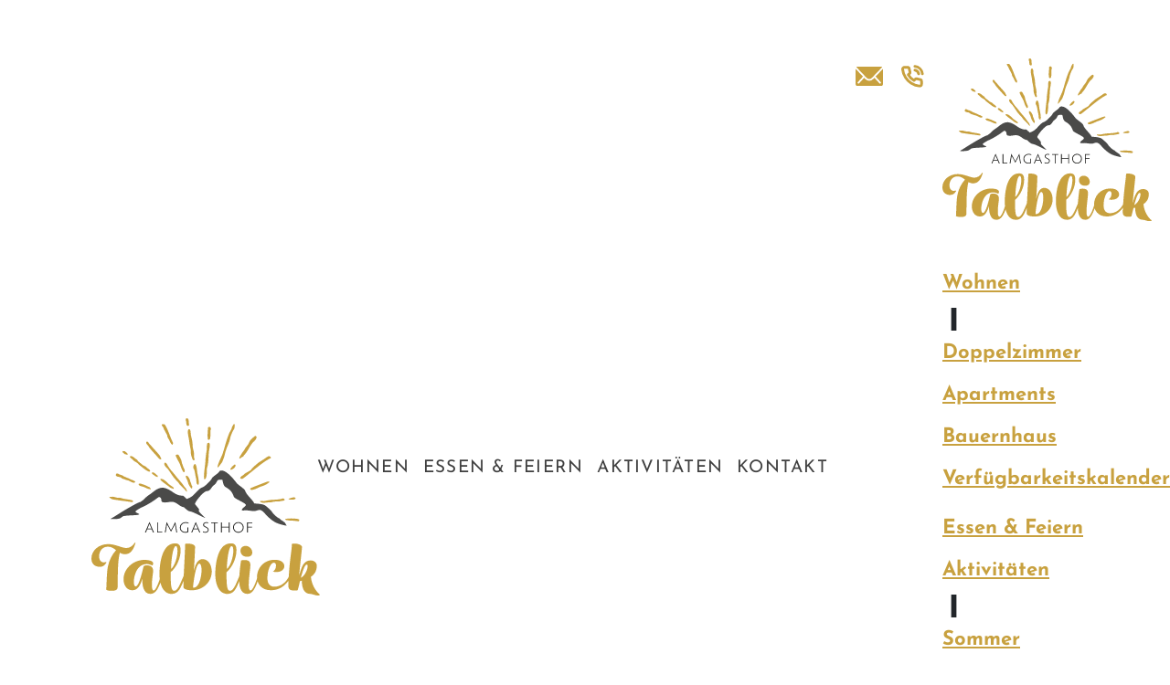

--- FILE ---
content_type: text/html; charset=utf-8
request_url: https://www.gasthof-talblick.at/
body_size: 11471
content:
<!DOCTYPE html>
<html lang="de-de" dir="ltr">

<head>
	<meta charset="utf-8">
	<meta name="description" content="Ferienwohnungen und Doppelzimmer im Skigebiets Hochzillertal. Almgasthof mit Panoramaterrasse für atemberaubenden Ausblicke in das Zillertal. ">
	<meta name="generator" content="Joomla! - Open Source Content Management">
	<title>Gasthof Talblick | Ferienwohnungen | Almgasthof – Home</title>
	<link href="/favicon.ico" rel="icon" type="image/vnd.microsoft.icon">

	<link href="/media/templates/site/j51_nina/css/base/template.css?d27804291b241c86905daadc38b34994" rel="stylesheet" />
	<link href="/media/templates/site/j51_nina/css/bonsaicss/bonsai-utilities.min.css?d27804291b241c86905daadc38b34994" rel="stylesheet" />
	<link href="/media/templates/site/j51_nina/css/nexus.min.css?d27804291b241c86905daadc38b34994" rel="stylesheet" />
	<link href="/media/templates/site/j51_nina/css/responsive.min.css?d27804291b241c86905daadc38b34994" rel="stylesheet" />
	<link href="/media/templates/site/j51_nina/css/animate.min.css?d27804291b241c86905daadc38b34994" rel="stylesheet" />
	<link href="/media/system/css/joomla-fontawesome.min.css?d27804291b241c86905daadc38b34994" rel="stylesheet" />
	<link href="/media/templates/site/j51_nina/css/fontawesome/fontawesome.min.css?d27804291b241c86905daadc38b34994" rel="stylesheet" />
	<link href="/media/templates/site/j51_nina/css/fontawesome/v4-shims.min.css?d27804291b241c86905daadc38b34994" rel="stylesheet" />
	<link href="/media/templates/site/j51_nina/css/fontawesome/regular.min.css?d27804291b241c86905daadc38b34994" rel="stylesheet" />
	<link href="/media/templates/site/j51_nina/css/fontawesome/brands.min.css?d27804291b241c86905daadc38b34994" rel="stylesheet" />
	<link href="/media/templates/site/j51_nina/css/fontawesome/solid.min.css?d27804291b241c86905daadc38b34994" rel="stylesheet" />
	<link href="/media/templates/site/j51_nina/css/custom.css?d27804291b241c86905daadc38b34994" rel="stylesheet" />
	<link href="/media/templates/site/j51_nina/css/vendor/joomla-custom-elements/joomla-alert.min.css?0.2.0" rel="stylesheet" />
	<link href="/plugins/system/gdpr/assets/css/cookieconsent.min.css?d27804291b241c86905daadc38b34994" rel="stylesheet" />
	<link href="/media/com_rstbox/css/engagebox.css?d27804291b241c86905daadc38b34994" rel="stylesheet" />
	<link href="/modules/mod_vertical_menu/cache/133/dff87285745a3aac4301eac1bd9fca2c.css" rel="stylesheet" />
	<link href="/media/com_widgetkit/css/site.css" rel="stylesheet" id="widgetkit-site-css" />
	<style>div.cc-window.cc-floating{max-width:24em}@media(max-width: 639px){div.cc-window.cc-floating:not(.cc-center){max-width: none}}div.cc-window, span.cc-cookie-settings-toggler{font-size:16px}div.cc-revoke{font-size:16px}div.cc-settings-label,span.cc-cookie-settings-toggle{font-size:14px}div.cc-window.cc-banner{padding:1em 1.8em}div.cc-window.cc-floating{padding:2em 1.8em}input.cc-cookie-checkbox+span:before, input.cc-cookie-checkbox+span:after{border-radius:1px}div.cc-center,div.cc-floating,div.cc-checkbox-container,div.gdpr-fancybox-container div.fancybox-content,ul.cc-cookie-category-list li,fieldset.cc-service-list-title legend{border-radius:0px}div.cc-window a.cc-btn,span.cc-cookie-settings-toggle{border-radius:0px}</style>
	<style>.eb-2 .eb-dialog{--eb-max-width:300px;--eb-height:auto;--eb-padding:30px;--eb-border-radius:0;--eb-background-color:rgba(255, 255, 255, 0.8);--eb-text-color:rgba(51, 51, 51, 1);--eb-dialog-shadow:var(--eb-shadow-none);--eb-border-style:none;--eb-border-color:rgba(0, 0, 0, 0.4);--eb-border-width:1px;--eb-overlay-enabled:0;--eb-bg-image-enabled:0;--eb-background-image:none;}.eb-2 .eb-close{--eb-close-button-inside:block;--eb-close-button-outside:none;--eb-close-button-icon:block;--eb-close-button-image:none;--eb-close-button-font-size:30px;--eb-close-button-color:rgba(136, 136, 136, 1);--eb-close-button-hover-color:rgba(85, 85, 85, 1);}.eb-2.eb-inst{justify-content:flex-start;align-items:flex-end;}</style>
	<style>.eb-2 {
                --animation_duration: 300ms;

            }
        </style>
	<style>
body {
	--text-main: #4a4a49;
	--primary: #c8a13f;
	--secondary: #c8a13f;
	--primary-color: #c8a13f;
	--secondary-color: #c8a13f;
	--base-color: #4a4a49;
	--content-link-color: #c8a13f;
	--button-color: #c8a13f;
	--button-hover-color: #b89837;content_link_color
	--hornav_font_color: #404040;
	--header_bg: rgba(255, 255, 255, 1);
	--mobile-menu-bg: #cccccc;
	--mobile-menu-toggle: #c8a13f;
	--h1-color: #4a4a49;
	--h2-color: #c8a13f;
	--h3-color: #c8a13f;
	--h4-color: ; 
}
body, .hornav ul ul, .hornav ul ul a {
	font-family:Arial, sans-serif, Arial, Verdana, sans-serif;
	font-size: 20px;
}
a {
	color: #c8a13f;
}
h1 {
	font-family:Arial, sans-serif, Arial, Verdana, sans-serif; 
}
h2, 
h2 a:link, 
h2 a:visited {
	font-family:Arial, sans-serif, Arial, Verdana, sans-serif;
}
h3 {
	font-family:Arial, sans-serif, Arial, Verdana, sans-serif;
}
h4 {
	font-family:Arial, sans-serif, Arial, Verdana, sans-serif;
}
.hornav, .btn, .button, button {
	font-family:Arial, sans-serif 
}
.wrapper960 {
	width: 1290px;
}
.logo {
	top: 0px;
	left: 0px;
}
.logo-text {
	color: #ffffff;
	font-family:Arial, sans-serif;
	font-size: 44px;
}
.scrolled .logo-text {
	color: ;
}
.logo-slogan {
	color: #ffffff;
	font-size: 11px;
}

.hornav ul.menu li a,
.hornav ul.menu li span, 
.hornav > ul > .parent::after {
	color: #404040;
}
.hornav ul.menu ul li a,
.hornav ul.menu ul li span {
	color: #404040;
}
.hornav ul ul {
	background-color: #fafafa;
}
.hornav ul ul:before {
	border-color: transparent transparent #fafafa transparent;
}
.sidecol_a {
	width: 27%;
}
.sidecol_b {
	width: 27%;
}
ul.dot li::before,
.text-primary {
 	color: #c8a13f;
 }
.j51news .hover-overlay,
.background-primary {
	background-color: #c8a13f;
}
.btn, button, .pager.pagenav a, .btn:hover, .slidesjs-next.slidesjs-navigation, .slidesjs-previous.slidesjs-navigation {
	background-color: #c8a13f;
	color: #fff;
}
.btn, .button, button {
	background-color: #c8a13f;
}
.btn:hover, button:hover, .btn:focus, .btn:active, .btn.active, .readmore .btn:hover, .dropdown-toggle:hover {
	background-color: #b89837;
	color: #ffffff;
}
.nav-tabs > .active > a, 
.nav-tabs > .active > a:hover, 
.nav-tabs > .active > a:focus {
	border-bottom-color: #c8a13f;
}
blockquote {
	border-color: #c8a13f;
}
.btn:hover, .button:hover, button:hover {
	border-color: #b89837;
}
body {
	background-color: #fff;
}
.showcase_seperator svg {
	fill: ;
}
#container_main {
	background-color: rgba(255, 255, 255, 1);
}
.container_footer {
	background-color: rgba(74, 74, 73, 1);
}
[id] {
	scroll-margin-top: 150px;
}
#container_header {
	background-color: rgba(255, 255, 255, 1);
}
</style>
	<style>
	.is-sticky #container_header {
		background-color: rgba(255, 255, 255, 1) !important;
	}
	</style>
	<style>
	.body_bg {
		background-color: #ffffff;
	}
	.header_top {
		background-color: #e94e1b;
	}
</style>
	<style>
	@media only screen and (max-width: 1290px) {
		.module_block, .wrapper960  {
			width: 100% !important;
		}	
	}
	@media only screen and (max-width: 959px) {
		.hornav:not(.header-3) {display:none !important;}
		.menu-toggle {display: flex;}
	}
</style>
	<style>@media only screen and ( max-width: 767px ) {.showcase {display:none;} .mobile_showcase {display:inline;}}</style>
	<style>@media only screen and (min-width: 768px) and (max-width: 959px) {}</style>
	<style>@media only screen and ( max-width: 767px ) {}</style>
	<style>@media only screen and (max-width: 440px) {}</style>
	<style>
    @media only screen and (max-width: 767px) {
        .sidecol_a, .sidecol_b {
            order: 1 !important;
        }
    }
    </style>
	<style>
.socialmedia ul li a [class^="fa-"]::before, 
.socialmedia ul li a [class*=" fa-"]::before {
    color: #ffffff;
}</style>
	<style>#container_showcase1_modules {background-color: rgba(29, 35, 36, 1)}</style>
	<style>#container_showcase1_modules > .wrapper960 {width:100%;} #showcase1_modules.block_holder {padding: 0;}
    		</style>
	<style>#showcase1_modules.block_holder, #showcase1_modules .module_surround, #showcase1_modules .module_content {padding: 0;}
    		</style>
	<style>#container_top1_modules {background-color: rgba(39, 50, 51, 0)}</style>
	<style>#container_top1_modules > .wrapper960 {width:100%;} #top1_modules.block_holder {padding: 0;}
    		</style>
	<style>#top1_modules.block_holder, #top1_modules .module_surround, #top1_modules .module_content {padding: 0;}
    		</style>
	<style>#container_bottom1_modules {background-color: rgba(255, 255, 255, 1)}</style>
	<style>#container_bottom1_modules > .wrapper960 {width:100%;} #bottom1_modules.block_holder {padding: 0;}
    		</style>
	<style>#bottom1_modules.block_holder, #bottom1_modules .module_surround, #bottom1_modules .module_content {padding: 0;}
    		</style>
	<style>#container_bottom2_modules {background-color: rgba(255, 255, 255, 1)}</style>
	<style>#container_bottom2_modules > .wrapper960 {width:100%;} #bottom2_modules.block_holder {padding: 0;}
    		</style>
	<style>#bottom2_modules.block_holder, #bottom2_modules .module_surround, #bottom2_modules .module_content {padding: 0;}
    		</style>
	<style>#container_base2_modules {background-color: rgba(200, 161, 63, 1)}</style>
	<style>
.noscript div#off-menu_133 dl.level1 dl{
	position: static;
}
.noscript div#off-menu_133 dl.level1 dd.parent{
	height: auto !important;
	display: block;
	visibility: visible;
}
</style>

	<script type="application/json" class="joomla-script-options new">{"j51_template":{"scrolltoOffset":"150","mobileMenuPosition":"left","mobileMenuTitle":"Gasthof Talblick"},"joomla.jtext":{"ERROR":"Fehler","MESSAGE":"Nachricht","NOTICE":"Hinweis","WARNING":"Warnung","JCLOSE":"Schlie\u00dfen","JOK":"OK","JOPEN":"\u00d6ffnen"},"system.paths":{"root":"","rootFull":"https:\/\/www.gasthof-talblick.at\/","base":"","baseFull":"https:\/\/www.gasthof-talblick.at\/"},"csrf.token":"ea79ded83e4e3100146ef357471ce5f4"}</script>
	<script src="/media/system/js/core.min.js?37ffe4186289eba9c5df81bea44080aff77b9684"></script>
	<script src="/media/system/js/messages-es5.min.js?c29829fd2432533d05b15b771f86c6637708bd9d" nomodule defer></script>
	<script src="/media/mod_menu/js/menu-es5.min.js?d27804291b241c86905daadc38b34994" nomodule defer></script>
	<script src="/media/templates/site/j51_nina/js/jquery-3.6.0.min.js?d27804291b241c86905daadc38b34994"></script>
	<script src="/media/templates/site/j51_nina/js/mmenu-light.js?d27804291b241c86905daadc38b34994" defer></script>
	<script src="/media/templates/site/j51_nina/js/noframework.waypoints.min.js?d27804291b241c86905daadc38b34994" defer></script>
	<script src="/media/templates/site/j51_nina/js/jquery.sticky.min.js?d27804291b241c86905daadc38b34994" defer></script>
	<script src="/media/templates/site/j51_nina/js/scripts.js?d27804291b241c86905daadc38b34994" defer></script>
	<script src="/media/templates/site/j51_nina/js/jarallax.min.js?d27804291b241c86905daadc38b34994"></script>
	<script src="/media/vendor/jquery/js/jquery.min.js?3.7.1"></script>
	<script src="/media/legacy/js/jquery-noconflict.min.js?647005fc12b79b3ca2bb30c059899d5994e3e34d"></script>
	<script src="/media/system/js/messages.min.js?7f7aa28ac8e8d42145850e8b45b3bc82ff9a6411" type="module"></script>
	<script src="/plugins/system/gdpr/assets/js/cookieconsent.min.js?d27804291b241c86905daadc38b34994" defer></script>
	<script src="/plugins/system/gdpr/assets/js/init.js?d27804291b241c86905daadc38b34994" defer></script>
	<script src="/plugins/system/offlajnparams/compat/greensock.js"></script>
	<script src="/media/com_rstbox/js/vendor/velocity.min.js?d27804291b241c86905daadc38b34994"></script>
	<script src="/media/com_rstbox/js/vendor/velocity.ui.min.js?d27804291b241c86905daadc38b34994"></script>
	<script src="/media/com_rstbox/js/engagebox.js?d27804291b241c86905daadc38b34994"></script>
	<script src="/modules/mod_vertical_menu/js/perfect-scrollbar.js?_=1768402987"></script>
	<script src="/modules/mod_vertical_menu/js/mod_vertical_menu.js?_=1768402987"></script>
	<script src="/media/com_widgetkit/js/maps.js" defer></script>
	<script src="/media/com_widgetkit/lib/uikit/dist/js/uikit.min.js"></script>
	<script src="/media/com_widgetkit/lib/uikit/dist/js/uikit-icons.min.js"></script>
	<script>var gdprConfigurationOptions = { complianceType: 'opt-in',
																			  cookieConsentLifetime: 365,
																			  cookieConsentSamesitePolicy: '',
																			  cookieConsentSecure: 1,
																			  disableFirstReload: 1,
																	  		  blockJoomlaSessionCookie: 1,
																			  blockExternalCookiesDomains: 1,
																			  externalAdvancedBlockingModeCustomAttribute: '',
																			  allowedCookies: '',
																			  blockCookieDefine: 1,
																			  autoAcceptOnNextPage: 0,
																			  revokable: 1,
																			  lawByCountry: 0,
																			  checkboxLawByCountry: 0,
																			  blockPrivacyPolicy: 0,
																			  cacheGeolocationCountry: 1,
																			  countryAcceptReloadTimeout: 1000,
																			  usaCCPARegions: null,
																			  countryEnableReload: 1,
																			  customHasLawCountries: [""],
																			  dismissOnScroll: 0,
																			  dismissOnTimeout: 0,
																			  containerSelector: 'body',
																			  hideOnMobileDevices: 0,
																			  autoFloatingOnMobile: 0,
																			  autoFloatingOnMobileThreshold: 1024,
																			  autoRedirectOnDecline: 0,
																			  autoRedirectOnDeclineLink: '',
																			  showReloadMsg: 0,
																			  showReloadMsgText: ' Einstellungen übernehmen und Seite neu laden...',
																			  defaultClosedToolbar: 0,
																			  toolbarLayout: 'basic',
																			  toolbarTheme: 'edgeless',
																			  toolbarButtonsTheme: 'decline_first',
																			  revocableToolbarTheme: 'basic',
																			  toolbarPosition: 'bottom-left',
																			  toolbarCenterTheme: 'compact',
																			  revokePosition: 'revoke-top',
																			  toolbarPositionmentType: 0,
																			  positionCenterSimpleBackdrop: 0,
																			  positionCenterBlurEffect: 0,
																			  preventPageScrolling: 0,
																			  popupEffect: 'fade',
																			  popupBackground: '#000000',
																			  popupText: '#ffffff',
																			  popupLink: '#ffffff',
																			  buttonBackground: '#fffc26',
																			  buttonBorder: '#fffc26',
																			  buttonText: '#000000',
																			  highlightOpacity: '100',
																			  highlightBackground: '#333333',
																			  highlightBorder: '#333333',
																			  highlightText: '#ffffff',
																			  highlightDismissBackground: '#333333',
																		  	  highlightDismissBorder: '#ffffff',
																		 	  highlightDismissText: '#ffffff',
																			  autocenterRevokableButton: 0,
																			  hideRevokableButton: 0,
																			  hideRevokableButtonOnscroll: 0,
																			  customRevokableButton: 0,
																			  customRevokableButtonAction: 0,
																			  headerText: '<p>Cookies used on the website!</p>',
																			  messageText: 'Um unsere Webseite für Sie optimal zu gestalten und fortlaufend verbessern zu können, verwenden wir Cookies. Durch die weitere Nutzung der Webseite stimmen Sie der Verwendung von Cookies zu. Weitere Informationen zu Cookies erhalten Sie in unserer',
																			  denyMessageEnabled: 0, 
																			  denyMessage: 'You have declined cookies, to ensure the best experience on this website please consent the cookie usage.',
																			  placeholderBlockedResources: 1, 
																			  placeholderBlockedResourcesAction: 'open',
																	  		  placeholderBlockedResourcesText: ' Sie müssen Cookies akzeptieren und die Seite neu laden, um diesen Inhalt anzuzeigen',
																			  placeholderIndividualBlockedResourcesText: 'Sie müssen Cookies von {domain} akzeptieren und die Seite neu laden, um diesen Inhalt anzuzeigen',
																			  placeholderIndividualBlockedResourcesAction: 1,
																			  placeholderOnpageUnlock: 1,
																			  scriptsOnpageUnlock: 1,
																			  autoDetectYoutubePoster: 0,
																			  autoDetectYoutubePosterApikey: 'AIzaSyAV_WIyYrUkFV1H8OKFYG8wIK8wVH9c82U',
																			  dismissText: 'Got it!',
																			  allowText: 'Cookies zulassen',
																			  denyText: 'Cookies ablehnen',
																			  cookiePolicyLinkText: 'Cookie-Richtlinie',
																			  cookiePolicyLink: '/impressum',
																			  cookiePolicyRevocableTabText: 'Cookie',
																			  privacyPolicyLinkText: 'Datenschutzrichtlinie',
																			  privacyPolicyLink: '/datenschutz',
																			  googleCMPTemplate: 0,
																			  enableGdprBulkConsent: 0,
																			  enableCustomScriptExecGeneric: 0,
																			  customScriptExecGeneric: '',
																			  categoriesCheckboxTemplate: 'cc-checkboxes-light',
																			  toggleCookieSettings: 0,
																			  toggleCookieSettingsLinkedView: 0,
																			  toggleCookieSettingsButtonsArea: 0,
 																			  toggleCookieSettingsLinkedViewSefLink: '/component/gdpr/',
																	  		  toggleCookieSettingsText: '<span class="cc-cookie-settings-toggle">Settings <span class="cc-cookie-settings-toggler">&#x25EE</span></span>',
																			  toggleCookieSettingsButtonBackground: '#333333',
																			  toggleCookieSettingsButtonBorder: '#ffffff',
																			  toggleCookieSettingsButtonText: '#ffffff',
																			  showLinks: 1,
																			  blankLinks: '_blank',
																			  autoOpenPrivacyPolicy: 0,
																			  openAlwaysDeclined: 0,
																			  cookieSettingsLabel: 'Cookie settings:',
															  				  cookieSettingsDesc: 'Choose which kind of cookies you want to disable by clicking on the checkboxes. Click on a category name for more informations about used cookies.',
																			  cookieCategory1Enable: 0,
																			  cookieCategory1Name: 'Necessary',
																			  cookieCategory1Locked: 0,
																			  cookieCategory2Enable: 0,
																			  cookieCategory2Name: 'Preferences',
																			  cookieCategory2Locked: 0,
																			  cookieCategory3Enable: 0,
																			  cookieCategory3Name: 'Statistics',
																			  cookieCategory3Locked: 0,
																			  cookieCategory4Enable: 0,
																			  cookieCategory4Name: 'Marketing',
																			  cookieCategory4Locked: 0,
																			  cookieCategoriesDescriptions: {},
																			  alwaysReloadAfterCategoriesChange: 0,
																			  preserveLockedCategories: 0,
																			  declineButtonBehavior: 'hard',
																			  blockCheckedCategoriesByDefault: 0,
																			  reloadOnfirstDeclineall: 0,
																			  trackExistingCheckboxSelectors: '',
															  		  		  trackExistingCheckboxConsentLogsFormfields: 'name,email,subject,message',
																			  allowallShowbutton: 0,
																			  allowallText: 'Allow all cookies',
																			  allowallButtonBackground: '#ffffff',
																			  allowallButtonBorder: '#ffffff',
																			  allowallButtonText: '#000000',
																			  allowallButtonTimingAjax: 'fast',
																			  includeAcceptButton: 0,
																			  includeDenyButton: 0,
																			  trackConsentDate: 0,
																			  execCustomScriptsOnce: 1,
																			  optoutIndividualResources: 0,
																			  blockIndividualResourcesServerside: 0,
																			  disableSwitchersOptoutCategory: 0,
																			  autoAcceptCategories: 0,
																			  allowallIndividualResources: 1,
																			  blockLocalStorage: 0,
																			  blockSessionStorage: 0,
																			  externalAdvancedBlockingModeTags: 'iframe,script,img,source,link',
																			  enableCustomScriptExecCategory1: 0,
																			  customScriptExecCategory1: '',
																			  enableCustomScriptExecCategory2: 0,
																			  customScriptExecCategory2: '',
																			  enableCustomScriptExecCategory3: 0,
																			  customScriptExecCategory3: '',
																			  enableCustomScriptExecCategory4: 0,
																			  customScriptExecCategory4: '',
																			  enableCustomDeclineScriptExecCategory1: 0,
																			  customScriptDeclineExecCategory1: '',
																			  enableCustomDeclineScriptExecCategory2: 0,
																			  customScriptDeclineExecCategory2: '',
																			  enableCustomDeclineScriptExecCategory3: 0,
																			  customScriptDeclineExecCategory3: '',
																			  enableCustomDeclineScriptExecCategory4: 0,
																			  customScriptDeclineExecCategory4: '',
																			  enableCMPPreferences: 0,																			  
																			  enableCMPStatistics: 0,
																			  enableCMPAds: 0,
																			  debugMode: 0
																		};var gdpr_ajax_livesite='https://www.gasthof-talblick.at/';var gdpr_enable_log_cookie_consent=1;</script>
	<script>
        jQuery(window).on("load", function(){
            jQuery("#container_header").sticky({ 
                topSpacing: 0
            });
        });
    </script>
	<meta name="viewport" content="width=device-width, initial-scale=1, maximum-scale=5"/>
	<svg height="0" style="position:absolute"><symbol id="sym-plus" xmlns="http://www.w3.org/2000/svg" viewBox="0 0 22.354 22.354">
	<rect fill="currentColor" y="8.61" width="22.354" height="5.133" style="transform-origin:center center; transform:rotate(90deg)"/>
	<rect y="8.61" width="22.354" height="5.133" class="hidden"/>
</symbol></svg>
	<script>
('complete' === document.readyState ? function(e,c){c()} : document.addEventListener)('DOMContentLoaded', function(){
	(window.jq183||jQuery)('.noscript').removeClass('noscript');
	window.sm133 = new VerticalSlideMenu({
		id: 133,
		visibility: ["1","1","1","0","1",["0","px"],["958.1","px"]],
		parentHref: 1,
		theme: 'rounded',
		result: 'Suchergebnisse',
		noResult: 'Keine Ergebnisse gefunden',
		backItem: '',
		filterDelay: 500,
		filterMinChar: 3,
		navtype: 'accordion',
		sidebar: 0,
		popup: 0,
		overlay: 1,
		sidebarUnder: 768,
		width: 300,
		menuIconCorner: 0,
		menuIconX: 0,
		menuIconY: 0,
		hidePopupUnder: 1750,
		siteBg: '#444444',
		effect: 1,
    dur: 400/1000,
		perspective: 0,
		inEase: 'Quad.easeOut'.split('.').reverse().join(''),
		inOrigin: '50% 50% 0',
		inX: 100,
		inUnitX: '%',
    logoUrl: '/',
		inCSS: {
			y: 0,
			opacity: 100/100,
			rotationX: 0,
			rotationY: 0,
			rotationZ: 0,
			skewX: 0,
			skewY: 0,
			scaleX: 100/100,
			scaleY: 100/100
		},
		outEase: 'Quad.easeOut'.split('.').reverse().join(''),
		outOrigin: '50% 50% 0',
		outX: -100,
		outUnitX: '%',
		outCSS: {
			y: 0,
			opacity: 100/100,
			rotationX: 0,
			rotationY: 0,
			rotationZ: 0,
			skewX: 0,
			skewY: 0,
			scaleX: 100/100,
			scaleY: 100/100
		},
		anim: {
			perspective: 1000,
			inDur: 300/1000,
			inEase: 'Quad.easeOut'.split('.').reverse().join(''),
			inOrigin: '50% 50% 0',
			inX: -30,
			inUnitX: 'px',
			inCSS: {
				y: 0,
				opacity: 0/100,
				rotationX: 0,
				rotationY: 0,
				rotationZ: 0,
				skewX: 0,
				skewY: 0,
				scaleX: 100/100,
				scaleY: 100/100
			},
			outDur: 300/1000,
			outEase: 'Quad.easeOut'.split('.').reverse().join(''),
			outOrigin: '50% 50% 0',
			outX: 20,
			outUnitX: 'px',
			outCSS: {
				y: 0,
				opacity: 0/100,
				rotationX: 0,
				rotationY: 0,
				rotationZ: 0,
				skewX: 0,
				skewY: 0,
				scaleX: 100/100,
				scaleY: 100/100
			}
		},
		miAnim: 0,
		miDur: 500/1000,
		miShift: 40/1000,
		miEase: 'Quad.easeOut'.split('.').reverse().join(''),
		miX: 40,
		miUnitX: '%',
		miCSS: {
			transformPerspective: 600,
			transformOrigin: '50% 50% 0',
			y: 0,
			opacity: 0/100,
			rotationX: 0,
			rotationY: 0,
			rotationZ: 0,
			skewX: 0,
			skewY: 0,
			scaleX: 100/100,
			scaleY: 100/100
		},
		iconAnim: 0 && 0,
		bgX: 33,
		dropwidth: 250,
		dropspace: 0,
		dropFullHeight: 0,
		dropEvent: 'mouseenter',
		opened: 1,
		autoOpen: 0,
		autoOpenAnim: 1,
		hideBurger: 0,
		scrollOffset: parseInt('0||px')
	});
});
</script>

			<link rel="apple-touch-icon" sizes="57x57" href="/apple-icon-57x57.png">
<link rel="apple-touch-icon" sizes="60x60" href="/apple-icon-60x60.png">
<link rel="apple-touch-icon" sizes="72x72" href="/apple-icon-72x72.png">
<link rel="apple-touch-icon" sizes="76x76" href="/apple-icon-76x76.png">
<link rel="apple-touch-icon" sizes="114x114" href="/apple-icon-114x114.png">
<link rel="apple-touch-icon" sizes="120x120" href="/apple-icon-120x120.png">
<link rel="apple-touch-icon" sizes="144x144" href="/apple-icon-144x144.png">
<link rel="apple-touch-icon" sizes="152x152" href="/apple-icon-152x152.png">
<link rel="apple-touch-icon" sizes="180x180" href="/apple-icon-180x180.png">
<link rel="icon" type="image/png" sizes="192x192"  href="/android-icon-192x192.png">
<link rel="icon" type="image/png" sizes="32x32" href="/favicon-32x32.png">
<link rel="icon" type="image/png" sizes="96x96" href="/favicon-96x96.png">
<link rel="icon" type="image/png" sizes="16x16" href="/favicon-16x16.png">
<link rel="manifest" href="/manifest.json">
<meta name="msapplication-TileColor" content="#ffffff">
<meta name="msapplication-TileImage" content="/ms-icon-144x144.png">
<meta name="theme-color" content="#ffffff"></head>

<body class="site com_content view-article no-layout no-task itemid-101">
	<div class="unsupported-browser"></div>
	<div id="back-to-top"></div>
	<div class="body_bg"></div>

	<div id="mobile-menu" class="mobile-menu">
					<ul class="mod-menu mod-list menu">
<li class="item-120 deeper parent"><a href="/zimmer-apartments" >Wohnen</a><ul class="mod-menu__sub list-unstyled small"><li class="item-125"><a href="/zimmer-apartments/doppelzimmer" >Doppelzimmer</a></li><li class="item-126"><a href="/zimmer-apartments/apartments" >Apartments</a></li><li class="item-151"><a href="/zimmer-apartments#bauernhaus"  onclick="dodajAktywne(this)">Bauernhaus</a></li><li class="item-152"><a href="/zimmer-apartments#verfuegbarkeit"  onclick="dodajAktywne(this)">Verfügbarkeitskalender</a></li></ul></li><li class="item-121"><a href="/essen-feiern" >Essen &amp; Feiern</a></li><li class="item-119 deeper parent"><a href="/aktivitaeten" >Aktivitäten</a><ul class="mod-menu__sub list-unstyled small"><li class="item-130"><a href="/aktivitaeten/sommer" >Sommer</a></li><li class="item-131"><a href="/aktivitaeten/winter" >Winter</a></li></ul></li><li class="item-106"><a href="/kontakt" >Kontakt</a></li></ul>
			</div>

	
	<div class="outside_header">
		<header id="container_header" class="container_header">
			<div id="header_main" class="header_main">
				
<div id="logo" class="logo">
  <a href="/" title="Gasthof Talblick | Ferienwohnungen | Almgasthof">
      
          <img class="logo-image primary-logo-image" src="/images/logo/Almgasthof_Talblick_LOGO.svg#joomlaImage://local-images/logo/Almgasthof_Talblick_LOGO.svg?width=193&height=150" alt="Logo" />
             
  </a> 
</div>
				
    <nav id="hornav-nav" class="hornav">
        <ul class="mod-menu mod-list menu">
<li class="item-120 deeper parent"><a href="/zimmer-apartments" >Wohnen</a><ul class="mod-menu__sub list-unstyled small"><li class="item-125"><a href="/zimmer-apartments/doppelzimmer" >Doppelzimmer</a></li><li class="item-126"><a href="/zimmer-apartments/apartments" >Apartments</a></li><li class="item-151"><a href="/zimmer-apartments#bauernhaus"  onclick="dodajAktywne(this)">Bauernhaus</a></li><li class="item-152"><a href="/zimmer-apartments#verfuegbarkeit"  onclick="dodajAktywne(this)">Verfügbarkeitskalender</a></li></ul></li><li class="item-121"><a href="/essen-feiern" >Essen &amp; Feiern</a></li><li class="item-119 deeper parent"><a href="/aktivitaeten" >Aktivitäten</a><ul class="mod-menu__sub list-unstyled small"><li class="item-130"><a href="/aktivitaeten/sommer" >Sommer</a></li><li class="item-131"><a href="/aktivitaeten/winter" >Winter</a></li></ul></li><li class="item-106"><a href="/kontakt" >Kontakt</a></li></ul>
    </nav>
				<div class="kontaktoben">
				<div class="module">
	<div class="module_content">
		
<div id="mod-custom127" class="mod-custom custom">
    <p><a href="mailto:info@gasthof-talblick.at"><img src="/images/svg/ionic-ios-mail.svg" alt="" class="mail" /></a><a href="tel:+43528250975"><img src="/images/svg/phone-call.svg" alt="" class="tel" /></a></p></div>
	</div> 
</div><div class="module">
	<div class="module_content">
		<div class="noscript">
	<nav id="off-menu_133" class="off-menu_133 sm-menu">
    <div class="sm-logo" style="position:relative">
    <img src="/images/Almgasthof Talblick_LOGO.svg" alt="logo" />
  </div>
                <div class="sm-levels">
    <div class="sm-level level1"><dl class="level1">
  <dt class="level1 off-nav-120 parent first">
                <div class="inner">
      <div class="link"><a data-text="Wohnen" href="/zimmer-apartments">Wohnen</a></div>
          </div>
        <div class="sm-arrow">
      <svg><use xlink:href="#sym-plus"/></svg>    </div>
      </dt>
  <dd class="level1 off-nav-120 parent first">
    <div class="sm-level level2"><dl class="level2">
  <dt class="level2 off-nav-125 notparent first">
                <div class="inner">
      <div class="link"><a data-text="Doppelzimmer" href="/zimmer-apartments/doppelzimmer">Doppelzimmer</a></div>
          </div>
        <div class="sm-arrow">
          </div>
      </dt>
  <dd class="level2 off-nav-125 notparent first">
      </dd>
    <dt class="level2 off-nav-126 notparent">
                <div class="inner">
      <div class="link"><a data-text="Apartments" href="/zimmer-apartments/apartments">Apartments</a></div>
          </div>
        <div class="sm-arrow">
          </div>
      </dt>
  <dd class="level2 off-nav-126 notparent">
      </dd>
    <dt class="level2 off-nav-151 notparent">
                <div class="inner">
      <div class="link"><a data-text="Bauernhaus" href="/zimmer-apartments#bauernhaus">Bauernhaus</a></div>
          </div>
        <div class="sm-arrow">
          </div>
      </dt>
  <dd class="level2 off-nav-151 notparent">
      </dd>
    <dt class="level2 off-nav-152 notparent">
                <div class="inner">
      <div class="link"><a data-text="Verfügbarkeitskalender" href="/zimmer-apartments#verfuegbarkeit">Verfügbarkeitskalender</a></div>
          </div>
        <div class="sm-arrow">
          </div>
      </dt>
  <dd class="level2 off-nav-152 notparent">
      </dd>
                </dl></div></dd>  <dt class="level1 off-nav-121 notparent">
                <div class="inner">
      <div class="link"><a data-text="Essen &amp; Feiern" href="/essen-feiern">Essen &amp; Feiern</a></div>
          </div>
        <div class="sm-arrow">
          </div>
      </dt>
  <dd class="level1 off-nav-121 notparent">
      </dd>
    <dt class="level1 off-nav-119 parent">
                <div class="inner">
      <div class="link"><a data-text="Aktivitäten" href="/aktivitaeten">Aktivitäten</a></div>
          </div>
        <div class="sm-arrow">
      <svg><use xlink:href="#sym-plus"/></svg>    </div>
      </dt>
  <dd class="level1 off-nav-119 parent">
    <div class="sm-level level2"><dl class="level2">
  <dt class="level2 off-nav-130 notparent first">
                <div class="inner">
      <div class="link"><a data-text="Sommer" href="/aktivitaeten/sommer">Sommer</a></div>
          </div>
        <div class="sm-arrow">
          </div>
      </dt>
  <dd class="level2 off-nav-130 notparent first">
      </dd>
    <dt class="level2 off-nav-131 notparent">
                <div class="inner">
      <div class="link"><a data-text="Winter" href="/aktivitaeten/winter">Winter</a></div>
          </div>
        <div class="sm-arrow">
          </div>
      </dt>
  <dd class="level2 off-nav-131 notparent">
      </dd>
                </dl></div></dd>  <dt class="level1 off-nav-106 notparent">
                <div class="inner">
      <div class="link"><a data-text="Kontakt" href="/kontakt">Kontakt</a></div>
          </div>
        <div class="sm-arrow">
          </div>
      </dt>
  <dd class="level1 off-nav-106 notparent">
      </dd>
              <dt class="sm-mod sm-bottom">
          
<div id="mod-custom139" class="mod-custom custom">
    <div class="rowbutton"><a href="/anfragen"><button class="buttonmobile">Anfragen</button></a>
<div class="rowspacer">&nbsp;</div>
<a href="/buchen"><button class="buttonmobile">Buchen</button></a></div></div>
        </dt><dd></dd>
    </dl></div>
    </div>
</nav></div>
	</div> 
</div></div>
				<a href="#mobile-menu" class="menu-toggle" aria-haspopup="true" role="button" tabindex="0">
					<span></span>
				</a>
			</div>
			<div class="container_subheader">
				<div class="socialmedia">   
    <ul>
           
         
         
         
         
         
         
         
         
         
         
         
         
            </ul>
</div>  			</div>
		</header>

					<div id="container_showcase1_modules" class="module_block border_block">
				<div class="wrapper960">
					<div id="showcase1_modules" class="block_holder"><div id="wrapper_showcase-1" class="block_holder_margin"><div class="showcase-1 showcase-1a" style="max-width:100%;"><div class="module desktoponly">
	<div class="module_surround">
				<div class="module_content">
		
<div id="mod-custom123" class="mod-custom custom">
    <p>
<video src="/images/video/Gasthof_Talblick_FullHD_winter.mp4" autoplay="autoplay" loop="loop" muted="muted" width="100%" height="auto" playsinline="playsinline"></video>
</p></div>
		</div> 
	</div>
</div><div class="module mobileonly">
	<div class="module_surround">
				<div class="module_content">
		
<div id="mod-custom143" class="mod-custom custom">
    <p>
<video src="/images/video/Gasthof_Talblick_winter_1x1_FullHD.mp4" autoplay="autoplay" loop="loop" muted="muted" width="100%" height="auto" playsinline="playsinline"></video>
</p></div>
		</div> 
	</div>
</div></div><div class="clear"></div></div></div>					<div id="buchen_modules" class="block_holder"></div>											<div class="buchen">
							<div class="module">
	<div class="module_content">
		
<div id="mod-custom137" class="mod-custom custom">
    <p><a href="/buchen">Buchen</a></p>
<p><a href="/anfragen">Anfrage</a></p></div>
	</div> 
</div>
						</div>
									</div>
			</div>
			</div>

			<div id="container_top1_modules" class="module_block jarallax" style="background-position: 50% 0">
			<div class="wrapper960">
				<div id="top1_modules" class="block_holder"><div id="wrapper_top-1" class="block_holder_margin"><div class="top-1 top-1a" style="max-width:100%;"><div class="module">
	<div class="module_surround">
				<div class="module_content">
		
<div id="mod-custom119" class="mod-custom custom">
    <div class="imgshape">&nbsp;</div>
<div class="top1content">
<div><img src="/images/logo/berge_gold.svg" alt="berge gold" width="381" height="190" style="display: block; margin-left: auto; margin-right: auto;" /></div>
<h1>Bergverliebt</h1>
<span>auf 1.200 Meter Seehöhe</span></div></div>
		</div> 
	</div>
</div></div><div class="clear"></div></div></div>			</div>
		</div>
	
		
			<div id="container_main" class="component_block">
			<div class="wrapper960">
				<div id="main">
                       
                
    <div id="content_full" class="side_margins content_full">

                                    
        
            <div class="maincontent">
                    <div class="message">
                        <div id="system-message-container" aria-live="polite"></div>

                    </div>
                <div class="com-content-article item-page" itemscope itemtype="https://schema.org/Article">
    <meta itemprop="inLanguage" content="de-DE">
    
    
        <div class="page-header">
        <h1 itemprop="headline">
            Herzlich Willkommen beim Almgasthof Talblick!        </h1>
                            </div>
        
        
    
    
        
                                                <div itemprop="articleBody" class="com-content-article__body">
        <p style="text-align: center;">Der Almgasthof Talblick befindet sich auf 1.200 Meter Seehöhe in malerischer Lage in Aschau im Zillertal und bietet<br /> einen atemberaubenden Blick auf die umliegende Berglandschaft. Der familiengeführte Almgasthof ist der perfekte <br />Ausgangspunkt für Outdoor-Enthusiasten, die die Schönheit der Tiroler Alpen entdecken möchten.</p>
<h2 style="text-align: center;">Wir freuen uns auf euren Besuch!</h2>     </div>

        
                                        </div> <div class="clear"></div>
            </div>

                                    
        
    </div>
</div>
			</div>
		</div>
				<div id="container_bottom1_modules" class="module_block jarallax" style="background-position: 50% 0">
			<div class="wrapper960">
				<div id="bottom1_modules" class="block_holder"><div id="wrapper_bottom-1" class="block_holder_margin"><div class="bottom-1 bottom-1a" style="max-width:100%;"><div class="module">
	<div class="module_surround">
				<div class="module_content">
		
<div id="mod-custom120" class="mod-custom custom">
    <div class="container-fluid">
<div class="row">
<div class="col-xs-12">
<div class="box logooverlay animate fadeInUp"><img src="/images/header/header_talblick_sommer.jpg" alt="Wohnen beim Talblick" width="2000" height="750" /></div>
</div>
</div>
<div class="row overflow">
<div class="col-xs-12 col-md-6 bottom">
<div class="box_one">
<div class="boxcontent animate fadeInUp">
<h2>Wohnen</h2>
<p>Die Zimmer &amp; Appartements im Almgasthof Talblick sind gemütlich eingerichtet und verfügen über alle Annehmlichkeiten, die man für einen angenehmen Aufenthalt benötigt. Die meisten Zimmer haben zudem einen Balkon, auf dem man den Panoramablick auf die Berge genießen kann.</p>
</div>
</div>
</div>
<div class="col-xs-12 col-md-6">
<div class="box">
<div class="boximage">
<div class="grid-picture-container animate fadeInUp">
<div class="item-1"><a href="/zimmer-apartments"><img src="/images/startseite/103_Wohnzimmer.jpg" alt="Wohnzimmer" width="1200" height="600" /></a></div>
<div class="item-2"><a href="/zimmer-apartments"><img src="/images/startseite/103_Schlafzimmer.jpg" alt="Schlafzimmer" width="1200" height="1200" loading="lazy" data-path="local-images:/startseite/103_Schlafzimmer.jpg" /></a></div>
<div class="item-3"><a href="/zimmer-apartments"><img src="/images/startseite/Zimmer_204.jpg" alt="Zimmer 204" width="1200" height="900" /></a></div>
</div>
</div>
</div>
</div>
</div>
</div></div>
		</div> 
	</div>
</div></div><div class="clear"></div></div></div>			</div>
		</div>
				<div id="container_bottom2_modules" class="module_block jarallax" style="background-position: 50% 0">
			<div class="wrapper960">
				<div id="bottom2_modules" class="block_holder"><div id="wrapper_bottom-2" class="block_holder_margin"><div class="bottom-2 bottom-2a" style="max-width:100%;"><div class="module">
	<div class="module_surround">
				<div class="module_content">
		
<div id="mod-custom121" class="mod-custom custom">
    <div class="container-fluid">
<div class="row gold">
<div class="col-xs-12 col-md-6">
<div class="box"><a href="/essen-feiern"><img src="/images/startseite/iStock-1329294505_web.jpg" alt="Essen beim Talblick" width="1200" height="800" /></a></div>
</div>
<div class="col-xs-12 col-md-6">
<div class="box1 animate fadeInUp">
<h2>Essen &amp; Feiern</h2>
<p class="white">Wir bieten unseren Gästen regionale Köstlichkeiten, die mit frischen Zutaten aus der Umgebung zubereitet werden. Unsere Küche ist bekannt für hausgemachten Spezialitäten. Unsere Gäste können ihre Mahlzeiten entweder drinnen im gemütlichen Restaurant oder draußen auf der Sonnenterrasse genießen.</p>
<p class="grey">Außerdem richten wir auch für Einheimische Gäste gerne Familien- und Firmenfeiern aus. (Nach Voranmeldung)<br /><br /><a href="/essen-feiern"><button>mehr Infos &amp; Speisekarte</button></a></p>
</div>
</div>
</div>
<div class="row overflow">
<div class="col-xs-12 col-md-6 bottom">
<div class="box">
<div class="boxcontent animate fadeInUp">
<h2>Aktivitäten</h2>
<p>Die Umgebung des Almgasthof Talblick ist ideal für Aktivitäten wie Wandern, Mountainbiken, Skifahren und Tourengehen. Die Seilbahnstation zum Skigebiet Zillertal Arena ist nur wenige Minuten entfernt.</p>
<p>Für Entspannung nach einem aktiven Tag in den Bergen bietet unser Almgasthof Talblick einen Wellnessbereich mit Sauna und Dampfbad. Für Kinder gibt es einen Spielplatz und einen Spielraum.</p>
</div>
</div>
</div>
<div class="col-xs-12 col-md-6">
<div class="box">
<div class="boximage">
<div class="grid-picture-container animate fadeInUp">
<div class="item-6"><a href="/aktivitaeten/winter"><img src="/images/startseite/Hochfuegen_SKI_BOARD-becknaphoto2X4A7153.jpg" alt="Winter TVB" width="1200" height="1600" /></a></div>
<div class="item-7"><a href="/aktivitaeten/sommer"><img src="/images/startseite/fuegen-sommer-2022AndiFrank_0794.jpg" alt="Sommer TVB" width="1200" height="1200" /></a></div>
</div>
</div>
</div>
</div>
</div>
</div></div>
		</div> 
	</div>
</div></div><div class="clear"></div></div></div>			</div>
		</div>
		
	<div id="container_base2_modules" class="module_block border_block jarallax">
	<div class="wrapper960">
		<div id="base-2">
		<div id="base2_modules" class="block_holder"><div id="wrapper_base-2" class="block_holder_margin"><div class="base-2 base-2a" style="max-width:100%;"><div class="module">
	<div class="module_surround">
							<div class="module_header">
			<h3 class="mod_standard"><span>Almgasthof Talblick</span></h3>
		</div>
				<div class="module_content">
		
<div id="mod-custom116" class="mod-custom custom">
    <p style="text-align: center;"><br /> Familie Dengg<br /> Koglstraße 6<br /> 6274 Aschau im Zillertal<br />E-Mail: <a href="mailto:info@gasthof-talblick.at">info@gasthof-talblick.at</a><br />Tel:&nbsp;&nbsp;<a href="tel:+43528250975">+43 (5282) 50975</a></p>
<p style="text-align: center;"><button data-ebox="2" data-ebox-cmd="open">Öffnungszeiten </button></p></div>
		</div> 
	</div>
</div></div><div class="clear"></div></div></div>		</div>
					</div>
</div>

	<footer id="container_footer" class="container_footer">
		<div class="wrapper960">
			<div class="footermeta">
													<div class="footermenu">
						<ul class="mod-menu mod-list menu">
<li class="item-127"><a href="/anfragen"  onclick="dodajAktywne(this)">Anfrage</a></li><li class="item-128"><a href="/kontakt"  onclick="dodajAktywne(this)"><img src="/images/svg/Icon awesome-car.svg#joomlaImage://local-images/svg/Icon awesome-car.svg?width=36&amp;height=27" alt="Anfahrt" /><span class="image-title">Anfahrt</span> </a></li><li class="item-129"><a href="https://www.bergfex.at/sommer/aschau-im-zillertal/wetter/" target="_blank"  onclick="dodajAktywne(this)"><img src="/images/svg/Icon awesome-cloud-sun-rain.svg#joomlaImage://local-images/svg/Icon awesome-cloud-sun-rain.svg?width=41&amp;height=36" alt="Wetter" /><span class="image-title">Wetter</span> </a></li><li class="item-107"><a href="/impressum" >Impressum</a></li><li class="item-108"><a href="/datenschutz" >Datenschutz</a></li></ul>
					</div>
							</div>
		</div>
	</footer>

			<a href="#back-to-top" class="smooth-scroll" data-scroll>
			<div class="back-to-top">
				<svg aria-hidden="true" focusable="false" role="img" xmlns="http://www.w3.org/2000/svg" viewBox="0 0 448 512">
					<path d="M240.971 130.524l194.343 194.343c9.373 9.373 9.373 24.569 0 33.941l-22.667 22.667c-9.357 9.357-24.522 9.375-33.901.04L224 227.495 69.255 381.516c-9.379 9.335-24.544 9.317-33.901-.04l-22.667-22.667c-9.373-9.373-9.373-24.569 0-33.941L207.03 130.525c9.372-9.373 24.568-9.373 33.941-.001z"></path>
				</svg>
			</div>
		</a>
	
	
							<script>
			jarallax(document.querySelectorAll('.jarallax'), {
				speed: 0.5,
				disableParallax: /iPad|iPhone|iPod|Android/,
				disableVideo: /iPad|iPhone|iPod|Android/
			});
		</script>
			
	
<div data-id="2" 
	class="eb-inst eb-hide eb-module eb-2"
	data-options='{"trigger":"onClick","trigger_selector":"","delay":0,"scroll_depth":"percentage","scroll_depth_value":80,"firing_frequency":1,"reverse_scroll_close":false,"threshold":0.25,"close_out_viewport":false,"exit_timer":1000,"idle_time":10000,"prevent_default":false,"close_on_esc":false,"animation_open":"transition.slideUpIn","animation_close":"transition.fadeOut","animation_duration":300,"disable_page_scroll":false,"test_mode":false,"debug":false,"ga_tracking":false,"ga_tracking_id":0,"ga_tracking_event_category":"EngageBox","ga_tracking_event_label":"Box #2 - \u00d6ffnungszeiten aus Modul","auto_focus":false}'
	data-type='popup'
		>

	<button type="button" data-ebox-cmd="close" class="eb-close placement-outside" aria-label="Close">
	<img alt="close popup button" />
	<span aria-hidden="true">&times;</span>
</button>
	<div class="eb-dialog" role="dialog" aria-modal="true" id="dialog2" aria-label="dialog2">
		
		<button type="button" data-ebox-cmd="close" class="eb-close placement-inside" aria-label="Close">
	<img alt="close popup button" />
	<span aria-hidden="true">&times;</span>
</button>	
		<div class="eb-container">
						<div class="eb-content">
				
<div id="mod-custom125" class="mod-custom custom">
    <p style="text-align: center;">&nbsp;</p>
<p style="text-align: center;"><strong><span style="font-size: 18pt;">Öffnungszeiten Restaurant</span></strong></p>
<p style="text-align: center;"><span style="font-size: 18.6667px;">Ab Christi Himmelfahrt 2026 ist auch das Restaurant wieder geöffnet von Freitag bis einschließlich Montag und an Feiertagen.</span></p>
<p style="text-align: center;"><strong><span style="font-size: 18.6667px;">Hotelbetrieb unabhängig vom Restaurantbetrieb geöffnet.</span></strong></p>
<p>&nbsp;</p>
<p>&nbsp;</p>
<p style="text-align: center;">&nbsp;</p>
<p style="text-align: center;">&nbsp;</p>
<p style="text-align: center;">&nbsp;</p>
<p>&nbsp;</p></div>
			</div>
		</div>
	</div>	
</div>
</body>

</html>


--- FILE ---
content_type: text/css
request_url: https://www.gasthof-talblick.at/media/templates/site/j51_nina/css/custom.css?d27804291b241c86905daadc38b34994
body_size: 3707
content:
@font-face {
  font-family: 'Cookie';
  src: url('/fonts/Cookie-Regular.woff2') format('woff2'),
    url('/fonts/Cookie-Regular.woff') format('woff'),
    url('/fonts/Cookie-Regular.ttf') format('truetype');
  font-weight: normal;
  font-style: normal;
  font-display: swap;
}

@font-face {
  font-family: 'Josefin Sans';
  src: url('/fonts/JosefinSans-Bold.woff2') format('woff2'),
    url('/fonts/JosefinSans-Bold.woff') format('woff'),
    url('/fonts/JosefinSans-Bold.ttf') format('truetype');
  font-weight: bold;
  font-style: normal;
  font-display: swap;
}

@font-face {
  font-family: 'Josefin Sans';
  src: url('/fonts/JosefinSans-ExtraLight.woff2') format('woff2'),
    url('/fonts/JosefinSans-ExtraLight.woff') format('woff'),
    url('/fonts/JosefinSans-ExtraLight.ttf') format('truetype');
  font-weight: 200;
  font-style: normal;
  font-display: swap;
}

@font-face {
  font-family: 'Josefin Sans';
  src: url('/fonts/JosefinSans-BoldItalic.woff2') format('woff2'),
    url('/fonts/JosefinSans-BoldItalic.woff') format('woff'),
    url('/fonts/JosefinSans-BoldItalic.ttf') format('truetype');
  font-weight: bold;
  font-style: italic;
  font-display: swap;
}

@font-face {
  font-family: 'Josefin Sans';
  src: url('/fonts/JosefinSans-ExtraLightItalic.woff2') format('woff2'),
    url('/fonts/JosefinSans-ExtraLightItalic.woff') format('woff'),
    url('/fonts/JosefinSans-ExtraLightItalic.ttf') format('truetype');
  font-weight: 200;
  font-style: italic;
  font-display: swap;
}

@font-face {
  font-family: 'Josefin Sans';
  src: url('/fonts/JosefinSans-Italic.woff2') format('woff2'),
    url('/fonts/JosefinSans-Italic.woff') format('woff'),
    url('/fonts/JosefinSans-Italic.ttf') format('truetype');
  font-weight: normal;
  font-style: italic;
  font-display: swap;
}

@font-face {
  font-family: 'Josefin Sans';
  src: url('/fonts/JosefinSans-LightItalic.woff2') format('woff2'),
    url('/fonts/JosefinSans-LightItalic.woff') format('woff'),
    url('/fonts/JosefinSans-LightItalic.ttf') format('truetype');
  font-weight: 300;
  font-style: italic;
  font-display: swap;
}

@font-face {
  font-family: 'Josefin Sans';
  src: url('/fonts/JosefinSans-Light.woff2') format('woff2'),
    url('/fonts/JosefinSans-Light.woff') format('woff'),
    url('/fonts/JosefinSans-Light.ttf') format('truetype');
  font-weight: 300;
  font-style: normal;
  font-display: swap;
}

@font-face {
  font-family: 'Josefin Sans';
  src: url('/fonts/JosefinSans-Regular.woff2') format('woff2'),
    url('/fonts/JosefinSans-Regular.woff') format('woff'),
    url('/fonts/JosefinSans-Regular.ttf') format('truetype');
  font-weight: normal;
  font-style: normal;
  font-display: swap;
}

@font-face {
  font-family: 'Josefin Sans';
  src: url('/fonts/JosefinSans-MediumItalic.woff2') format('woff2'),
    url('/fonts/JosefinSans-MediumItalic.woff') format('woff'),
    url('/fonts/JosefinSans-MediumItalic.ttf') format('truetype');
  font-weight: 500;
  font-style: italic;
  font-display: swap;
}

@font-face {
  font-family: 'Josefin Sans';
  src: url('/fonts/JosefinSans-Medium.woff2') format('woff2'),
    url('/fonts/JosefinSans-Medium.woff') format('woff'),
    url('/fonts/JosefinSans-Medium.ttf') format('truetype');
  font-weight: 500;
  font-style: normal;
  font-display: swap;
}

@font-face {
  font-family: 'Josefin Sans';
  src: url('/fonts/JosefinSans-ThinItalic.woff2') format('woff2'),
    url('/fonts/JosefinSans-ThinItalic.woff') format('woff'),
    url('/fonts/JosefinSans-ThinItalic.ttf') format('truetype');
  font-weight: 100;
  font-style: italic;
  font-display: swap;
}

@font-face {
  font-family: 'Josefin Sans';
  src: url('/fonts/JosefinSans-SemiBold.woff2') format('woff2'),
    url('/fonts/JosefinSans-SemiBold.woff') format('woff'),
    url('/fonts/JosefinSans-SemiBold.ttf') format('truetype');
  font-weight: 600;
  font-style: normal;
  font-display: swap;
}

@font-face {
  font-family: 'Josefin Sans';
  src: url('/fonts/JosefinSans-Thin.woff2') format('woff2'),
    url('/fonts/JosefinSans-Thin.woff') format('woff'),
    url('/fonts/JosefinSans-Thin.ttf') format('truetype');
  font-weight: 100;
  font-style: normal;
  font-display: swap;
}

@font-face {
  font-family: 'Josefin Sans';
  src: url('/fonts/JosefinSans-SemiBoldItalic.woff2') format('woff2'),
    url('/fonts/JosefinSans-SemiBoldItalic.woff') format('woff'),
    url('/fonts/JosefinSans-SemiBoldItalic.ttf') format('truetype');
  font-weight: 600;
  font-style: italic;
  font-display: swap;
}

h1, h2, h2 a:link, h2 a:visited, h3 {
  font-family: 'Cookie' !important;
}

h1 {
  text-align: center;
}

h2 {
  font-weight: normal;
}

h4 {
  font-family: 'Josefin Sans' !important;
  font-size: 70px;
  color: #404040 !important;
  font-weight: normal !important;
}

.hornav, .hornav ul ul, .hornav ul ul a {
  font-family: 'Josefin Sans' !important;
}

.hornav>ul>li>ul, .hornav>ul>li>ul>li>ul, .hornav>ul>li>ul>li>ul>li>ul {
  top: 31px;
  min-width: 150px;
}

.hornav ul ul {
  background-color: rgba(255, 255, 255, 0.8) !important;
}

body, .btn, .button, button {
  font-family: 'Josefin Sans' !important;
  font-size: 22px !important
}

.back-to-top {
  z-index: 3;
}

.desktoponly {
  display: block;
}

.mobileonly {
  display: none;
}

div.layerslideshow .tns-slide-active img {
  -webkit-transform: scale(1);
  transform: scale(1);
}

.menu-toggle {
  display: none !important;
}

.center {
  text-align: center;
}

.wrapped {
  display: none;
}

/*------------------Gdpr Cookie----------------*/
.cc-window.cc-floating.cc-type-opt-in.cc-theme-edgeless a {
  color: #ffffff !important;
}

.cc-compliance.cc-highlight a.cc-btn.cc-allow {
  color: #000000 !important;
}

.cc-revoke.cc-left {
  left: -20px !important;
  right: auto;
  transform: rotate(90deg);
  bottom: 70px !important;
}

.cc-revoke:hover {
  transform: rotate(90deg) !important;
}

.cc-revoke img {
  width: 50px;
  height: 100px;
}

/*--------------Logo-------------*/
#logo.logo img {
  width: 250px;
  height: auto;
  position: absolute;
  top: -50px;
  left: 100px;
}

.scrolled #logo.logo img {
  width: 100px;
  top: -60px;
}

/*--------------Kontakt oben-----------*/
.kontaktoben {
  display: inline-flex;
}

.kontaktoben p {
  margin-bottom: 7px;
}

.kontaktoben i {
  padding-right: 20px;
  font-size: 25px;
  color: #c8a13f;
}

.kontaktoben img {
  padding-right: 20px;
}

.kontaktoben img.mail {
  width: 50px;
}

.hornav ul.menu>li>a, .hornav ul.menu>li>span {
  padding: 0px;
  font-weight: 400;
  /*text-shadow: 2px 4px 3px rgba(0, 0, 0, 0.3);*/
}

/*----header2-----------------*/
.header_top .header-2 a {
  color: #ffffff;
  text-decoration: none;
}

#container_header {
  background-color: rgba(255, 255, 255, 0) !important;
}

.container_header:after {
  display: none;
}

.is-sticky .container_header {
  box-shadow: 0 1px 1px rgba(0, 0, 0, 0.03), 0 2px 2px rgba(0, 0, 0, 0.04), 0 4px 4px rgba(0, 0, 0, 0.05), 0 4px 8px rgba(0, 0, 0, 0.05);
}

.container_header {
  box-shadow: 0 0px 0px rgba(0, 0, 0, 0.0);
  background: rgb(0, 0, 0) !important;
  background: linear-gradient(90deg, rgba(0, 0, 0, 0) 0%, rgba(0, 0, 0, 0) 65%, rgba(255, 255, 255, 0.5) 85%, rgba(255, 255, 255, 1) 100%) !important;
}

.outside_header {
  z-index: 996;
}

/*------------------------------Mobile Menü----------------*/
.off-menu_133 .sm-logo {
  max-width: 260px;
  margin-left: auto;
  margin-right: auto;
  padding-bottom: 50px;
}

.sm-full-133 .sm-overlay-win #off-menu_133 {
  vertical-align: top !important;
}

#off-menu_133 dt .link a:before {
  color: transparent !important;
}

.menu-icon-cont .menu-icon3 {
  margin: 0 10px 0 0 !important;
}

.menu-icon-cont {
  margin-top: 0px;
}

.off-menu_133 .sm-level dl dt svg {
  width: 25px !important;
  height: 25px !important;
}

/*-------------------Showcase ------------*/
#container_showcase1_modules p {
  margin-bottom: 0px;
}

#container_showcase1_modules video {
  margin-bottom: -15px;
  margin-top: -120px;
}

/*--------------Buchen---------------*/
.buchen {
  position: absolute;
  right: 0;
  top: 50%;
  bottom: 0;
}

.buchen a {
  color: #ffffff;
  text-transform: uppercase;
  text-decoration: none;
}

.buchen .mod-custom {
  background-color: #c8a13f;
  padding: 10px 10px 5px 20px;
  border-radius: 25px 0 0 25px;
}

.buchen .mod-custom p:first-of-type {
  border-bottom: 1px solid #fff;
}

/*--------------Top 1---------------*/
#container_top1_modules {
  min-height: 900px;
}

#container_top1_modules .imgshape {
  position: absolute;
  left: 0;
  right: 0;
  top: 0;
  bottom: 0;
  background-color: #C8A13F;
  -webkit-clip-path: polygon(50% 0%, 100% 50%, 100% 100%, 0 100%, 0 19%);
  clip-path: polygon(50% 0%, 100% 50%, 100% 100%, 0 100%, 0 19%);
  min-height: 900px;
}

#container_top1_modules .imgshape:after {
  position: absolute;
  content: '';
  background-image: url('/images/startseite/ausblick_talblick_sommer.jpg');
  background-size: cover;
  background-repeat: no-repeat;
  background-position: center;
  -webkit-clip-path: polygon(50% 0%, 100% 52%, 100% 100%, 0 100%, 0 20%);
  clip-path: polygon(50% 0%, 100% 52%, 100% 100%, 0 100%, 0 20%);
  top: 20px;
  left: 0px;
  bottom: 0px;
  right: 0px;
}

#container_top1_modules .module_surround {
  padding-top: 20px !important;
}

#container_top1_modules h1 {
  color: #ffffff;
  font-size: 100px;
}

.top1content {
  padding-top: 100px;
  margin-left: auto;
  margin-right: auto;
  max-width: 400px;
  text-align: center;
  position: relative;
}

.top1content span {
  position: absolute;
  bottom: -10px;
  right: 0;
  color: #ffffff;
  font-size: 30px;
  font-family: 'Cookie';
}

/*------------------Top2---------------*/
#container_top2_modules h3 {
  font-size: 70px;
  font-weight: normal;
}

/*-----------------Uk widgetkit-----------*/
.uk-scope .uk-grid>*>:last-child {
  margin-bottom: 20px !important;
  margin-right: 10px;
}

.uk-scope .uk-button-primary {
  background: rgba(200, 161, 63, 0.7) !important;
}

.uk-slider-items.uk-grid {
  overflow: visible;
}

/*------------------------Sommertip-------------*/
.sommertip .uk-grid {
  font-weight: 300;
  border: 1px solid #2b2b2b;
}

/*--------------Categorie Easybooking-- auch bei media 1059-------------*/
#ebCategories .EBCTG-flexslider {
  margin-right: 0px;
}

#ebCategories .EBCTG-content.EBCTG-span7 .more-less-text .toggle-more-text {
  text-align: right;
  padding-right: 10px;
  line-height: normal;
}

#ebCategories .description p {
  margin-bottom: 0px;
  font-size: 20px;
  font-weight: 300;
  line-height: 30px;
}

#ebCategories .EBcicolors {
  background: rgba(200, 161, 63, 0.7) !important;
}

#ebCategories h3 {
  font-family: 'Josefin Sans' !important;
}

#ebCategories .EBCTG-flexslider {
  border: 0px;
}

#ebCategories .EBCTG-eb-catlist-wrap {
  min-height: 350px;
}

/*------------Easybooking Anfrage----------*/
#ebOffer .category__Item__Desc font[size="10"] {
  font-size: 20px;
}

/*-------------------------Verfügbarkeitskalender--------------*/
#ebAvailability .eb-availability-categories h3 {
  font-family: 'Josefin Sans' !important;
}

#ebAvailability h2 {
  font-family: 'Josefin Sans' !important;
}

/*--------------Contentbottom--------------*/
.contentbottom h5 {
  text-align: center;
  font-size: 1.6rem;
  background-color: rgba(200, 161, 63, 0.7);
}

.contentbottom .module_surround {
  border: 1px solid grey;
  margin-left: 5px;
  margin-right: 5px;
  padding: 0px !important;
}

/*--------------------Speisekarte-----------------*/
h2.j51_menu_group_header {
  text-align: center;
  line-height: normal;
  padding-top: 10px;
  padding-bottom: 10px;
  padding-left: 10px;
  padding-right: 10px;
  font-family: 'Josefin Sans' !important;
}

.j51_menu_group_header {
  border: 1px solid #454545;
  cursor: pointer;
  font-size: 25px !important;
  text-align: center;
}

.j51_menu_group_header:before {
  content: '+';
  display: block;
  position: absolute;
  margin-top: 0px;
}

/*------------------Grid Picture Container-----------*/
.grid-picture-container {
  display: grid;
  grid-template: repeat(5, [row] 1fr) / repeat(6, [col] 1fr);
  grid-gap: 0px;
  padding-right: 20px;
}

.grid-picture-container img {
  border: 10px solid #ffffff;
}

.grid-picture-container .item-1 {
  grid-column: col 2 / span 4;
  grid-row: row 1 /span 2;
  /*box-shadow: 10px 10px 15px silver;*/
}

.grid-picture-container .item-1:hover {
  z-index: 3;
}

.grid-picture-container .item-1 img {
  object-fit: cover;
  width: 100%;
  max-height: 100%;
  height: 100%;
}

.grid-picture-container .item-2 {
  grid-column: col 4 / span 3;
  grid-row: row 2 / span 3;
  opacity: 1;
  z-index: 2;
  /*box-shadow: 10px 10px 15px silver;*/
}

.grid-picture-container .item-2 img {
  object-fit: cover;
  width: 100%;
  max-height: 100%;
  height: 100%;
}

.grid-picture-container .item-3 {
  grid-column: col 1 / span 4;
  grid-row: row 3 / span 3;
  opacity: 1;
  margin-top: -10px;
  /*box-shadow: 10px 10px 15px silver;*/
}

.grid-picture-container .item-3:hover {
  z-index: 3;
}

.grid-picture-container .item-3 img {
  border-top: 10px solid #ffffff;
  object-fit: cover;
  width: 100%;
  max-height: 100%;
  height: 100%;
}

/*-----------Startseite aktivitäten---------*/
.grid-picture-container .item-6 {
  grid-column: col 4 / span 3;
  grid-row: row 1 / span 3;
  opacity: 1;
  z-index: 2;
  /*box-shadow: 10px 10px 15px silver;*/
}

.grid-picture-container .item-6:hover {
  z-index: 3;
}

.grid-picture-container .item-6 img {
  object-fit: cover;
  width: 100%;
  max-height: 100%;
  height: 100%;
}

.grid-picture-container .item-7 {
  grid-column: col 1 / span 4;
  grid-row: row 3 / span 3;
  opacity: 1;
  z-index: 2;
  /*box-shadow: 10px 10px 15px silver;*/
}

.grid-picture-container .item-7 img {
  object-fit: cover;
  width: 100%;
  max-height: 100%;
  height: 100%;
}

/*-------------------Bottom1-----------------*/
#container_bottom1_modules .box .boxcontent {
  text-align: right;
  max-width: 600px;
  margin-right: 50px;
  font-family: 'Josefin Sans' !important;
  font-weight: 200 !important;
  font-size: 28px !important
}

#container_bottom1_modules .box_one {
  display: flex;
  align-items: center;
  position: relative;
  height: 100%;
}

#container_bottom1_modules .box_one .boxcontent {
  text-align: right;
  max-width: 600px;
  margin-right: 50px;
}

#container_bottom1_modules .box_one .boxcontent h2 {
  position: relative;
  font-size: 70px;
  letter-spacing: 1.7px;
  color: #C8A13F;
  opacity: 0.85;
}

#container_bottom1_modules .container-fluid .row img {
  object-fit: cover;
  width: 100%;
}

#container_bottom1_modules .container-fluid .row>* {
  padding-right: 0px;
  padding-left: 0px;
}

#container_bottom1_modules .container-fluid p {
  margin-bottom: 0px;
  font-family: 'Josefin Sans' !important;
  font-weight: 300 !important;
  font-size: 28px !important
}

.container-fluid .box.logooverlay:before {
  position: absolute;
  content: '';
  top: 0;
  left: 100px;
  width: 400px;
  height: 200px;
  background-image: url('/images/logo/berge.svg');
  background-repeat: no-repeat;
  background-size: 100%;
}

.container-fluid .row .bottom {
  display: flex;
  align-items: flex-end;
  justify-content: flex-end;
}

.container-fluid .row.overflow {
  margin-top: -50px;
}

/*-------------------Bottom2-----------------*/
#container_bottom2_modules .box .boxcontent {
  text-align: right;
  max-width: 680px;
  margin-right: 50px;
}

#container_bottom2_modules .box .boxcontent h2 {
  position: relative;
  font-size: 70px;
  letter-spacing: 1.7px;
  color: #C8A13F;
  opacity: 0.85;
}

#container_bottom2_modules .box1 h2 {
  color: #4a4a49;
  font-size: 70px;
}

#container_bottom2_modules .box1 {
  padding-left: 15px;
  max-width: 550px;
  margin-bottom: auto;
  margin-top: auto;
}

#container_bottom2_modules .overflow .box .boxcontent h2:before {
  position: absolute;
  content: '';
  bottom: 0px;
  right: 300px;
  width: 300px;
  height: 120px;
  background-image: url('/images/logo/berge_gold.png');
  background-repeat: no-repeat;
  background-size: 100%;
}

#container_bottom2_modules .white {
  color: #ffffff;
}

#container_bottom2_modules .grey {
  color: #4a4a49;
}

#container_bottom2_modules .container-fluid .row img {
  object-fit: cover;
  width: 100%;
}

#container_bottom2_modules .container-fluid .row.gold {
  background-color: rgba(200, 161, 63, 0.7);
  padding: 50px 0px;
}

#container_bottom2_modules .container-fluid .row>* {
  padding-right: 0px;
  padding-left: 0px;
  position: relative;
  display: flex;
}

#container_bottom2_modules .container-fluid p {
  margin-bottom: 0px;
  font-family: 'Josefin Sans' !important;
  font-weight: 300 !important;
  font-size: 28px !important
}

#container_bottom2_modules .container-fluid .box.logooverlay:before {
  position: absolute;
  content: '';
  top: 10%;
  left: 10%;
  width: 300px;
  height: 150px;
  background-image: url('/images/logo/berge.svg');
  background-repeat: no-repeat;
  background-size: 100%;
}

#container_bottom2_modules .container-fluid .row .bottom {
  display: flex;
  align-items: center;
}

#container_bottom2_modules .container-fluid .row.overflow {
  margin-top: -50px;
}

/*--------------Base2---------------*/
#container_base2_modules {
  -webkit-clip-path: polygon(50% 0%, 100% 69%, 100% 100%, 0 100%, 0 45%);
  clip-path: polygon(50% 0%, 100% 69%, 100% 100%, 0 100%, 0 45%);
  font-weight: 200;
  font-size: 32px;
  --text-main: #ffffff;
}

#container_base2_modules:before {
  position: absolute;
  content: '';
  background-color: #4a4a49;
  clip-path: polygon(50% 0%, 100% 72%, 100% 100%, 0 100%, 0 47%);
  top: 20px;
  left: 0px;
  bottom: 0px;
  right: 0px;
}

#container_base2_modules a {
  color: #ffffff;
  text-decoration: none;
  font-weight: 200;
}

#container_base2_modules h3 {
  padding-top: 30px;
  font-size: 75px;
  font-weight: normal;
  color: #C8A13F;
  text-align: center;
}

/*-------------Footer------------*/
#container_footer a {
  color: #ffffff;
  text-transform: uppercase;
}

#container_footer a:hover {
  text-decoration: none;
}

.footermeta {
  width: inherit;
}

.footermenu {
  justify-content: space-between;
}

.footermenu ul {
  display: flex;
  justify-content: space-between;
  flex-direction: row;
  width: 100%;
}

.footermenu ul li a:after, .footermenu ul li span:after {
  display: none;
}

.container_footer .wrapper960 {
  justify-content: center;
}

.container_footer {
  margin-top: -2px;
}

/*----------------Medien---------------*/
@media screen and (max-width:1240px) {
  #container_base2_modules h3 {
    font-size: 60px;
    padding-top: 60px;
  }

  #container_bottom1_modules .container-fluid .row.overflow, #container_bottom2_modules .container-fluid .row.overflow {
    margin-top: 0px;
    padding-top: 20px;
  }
}

@media screen and (min-width: 1059px) {
  #ebCategories {
    display: flex;
    flex-flow: wrap;
  }

  #ebCategories .EBCTG-eb-catlist-wrap {
    max-width: 48%;
    margin: 10px;
  }

  #ebCategories .EBCTG-row-fluid .EBCTG-span5 {
    width: 100%;
  }

  #ebCategories .EBCTG-row-fluid .EBCTG-span7 {
    width: 100%;
  }

  #ebCategories .EBCTG-flex-viewport {
    max-height: 350px;
  }

  #ebCategories .EBCTG-flexslider {
    margin-right: 0px;
  }
}

@media screen and (max-width:968px) {
  #logo.logo img {
    width: 200px;
    top: -80px;
  }

  #container_bottom1_modules .container-fluid .box.logooverlay:before {
    width: 150px;
    height: 100px;
  }

  #container_base2_modules {
    -webkit-clip-path: polygon(50% 0%, 100% 49%, 100% 100%, 0 100%, 0 45%);
    clip-path: polygon(50% 0%, 100% 49%, 100% 100%, 0 100%, 0 45%);
  }

  #container_base2_modules:before {
    -webkit-clip-path: polygon(50% 0%, 100% 52%, 100% 100%, 0 100%, 0 47%);
    clip-path: polygon(50% 0%, 100% 52%, 100% 100%, 0 100%, 0 47%);
  }
}

@media screen and (max-width: 958px) {
  #container_showcase1_modules video {
    margin-top: -100px;
  }

  .container_header {
    padding-top: 15px;
  }

  #off-menu_133 dt.sm-bottom {
    padding-top: 50px !important;
  }

  .sm-bottom button.buttonmobile {
    width: 100%;
    max-width: 320px;
    padding: 20px 0px;
  }
}

@media screen and (max-width: 767px) {
  #container_base2_modules h3 {
    font-size: 40px;
    padding-top: 100px;
  }

  .container_footer .wrapper960 {
    flex-wrap: wrap;
  }

  .footermenu ul {
    flex-wrap: wrap;
  }
}

@media screen and (max-width: 640px) {
  #logo.logo img {
    width: 120px;
    top: 0px;
    position: relative;
    left: 0px;
  }

  .scrolled #logo.logo img {
    top: 0px;
  }

  .container_header {
    padding-top: 0px;
    background: linear-gradient(90deg, rgba(255, 255, 255, 0.1) 0%, rgba(255, 255, 255, 0.1) 25%, rgba(255, 255, 255, 0.5) 45%, rgba(255, 255, 255, 1) 100%) !important;
  }

  .footermenu ul {
    flex-direction: column;
  }

  .desktoponly {
    display: none;
  }

  .mobileonly {
    display: block;
  }

  .footermenu ul li {
    line-height: normal !important;
  }

  #container_top1_modules {
    min-height: 200px;
  }

  #container_top1_modules .imgshape {
    min-height: 200px;
  }

  .top1content {
    padding-top: 0px;
  }

  .top1content img {
    width: 250px;
  }

  #container_bottom2_modules .container-fluid .row.gold {
    margin-top: 0px;
    --gutter-y: 1em;
  }

  .off-menu_133 dl a, .off-menu_133 dl a:link, .off-menu_133 dl.level1 a, .off-menu_133 dl.level1 a:link {
    font-size: 20px !important;
  }

  .sm-bottom button.buttonmobile {
    width: 100%;
    max-width: 320px;
    padding: 10px 0px;
  }
}

@media screen and (max-width: 440px) {
  #container_base2_modules:before {
    -webkit-clip-path: polygon(50% 0%, 100% 26%, 100% 100%, 0 100%, 0 26%);
    clip-path: polygon(50% 0%, 100% 26%, 100% 100%, 0 100%, 0 26%);
  }

  #container_base2_modules {
    -webkit-clip-path: polygon(50% 0%, 100% 25%, 100% 100%, 0 100%, 0 25%);
    clip-path: polygon(50% 0%, 100% 25%, 100% 100%, 0 100%, 0 25%);
  }

  #container_top1_modules {
    display: none;
  }

  .base-2 {
    font-size: 20px;
    line-height: normal;
  }

  .footermenu ul li a {
    font-size: 20px;
  }

  .footermenu ul li img {
    width: 15px;
    height: auto;
  }

  #container_top1_modules h1 {
    font-size: 60px;
  }

  .top1content span {
    bottom: -25px;
  }

  h1 {
    font-size: 30px;
  }

  body {
    font-size: 16px !important;
  }

  #container_bottom1_modules .container-fluid p, #container_bottom2_modules .container-fluid p {
    font-size: 16px !important;
    font-weight: 400 !important;
  }

  .j51_menu_group_header {
    font-size: 18px !important;
  }

  .j51_menu_item_price {
    min-width: 60px;
  }
}

--- FILE ---
content_type: image/svg+xml
request_url: https://www.gasthof-talblick.at/images/svg/ionic-ios-mail.svg
body_size: 363
content:
<svg id="Icon_ionic-ios-mail" data-name="Icon ionic-ios-mail" xmlns="http://www.w3.org/2000/svg" width="17.305" height="11.98" viewBox="0 0 17.305 11.98">
  <path id="Pfad_35" data-name="Pfad 35" d="M20.538,10.339,16.062,14.9a.08.08,0,0,0,0,.116l3.132,3.336a.54.54,0,0,1,0,.765.542.542,0,0,1-.765,0l-3.12-3.324a.085.085,0,0,0-.121,0l-.761.774a3.349,3.349,0,0,1-2.388,1.007A3.416,3.416,0,0,1,9.6,16.537l-.732-.745a.085.085,0,0,0-.121,0L5.63,19.117a.542.542,0,0,1-.765,0,.54.54,0,0,1,0-.765L8,15.015A.089.089,0,0,0,8,14.9l-4.48-4.559a.082.082,0,0,0-.141.058V19.52a1.335,1.335,0,0,0,1.331,1.331H19.349A1.335,1.335,0,0,0,20.68,19.52V10.4A.083.083,0,0,0,20.538,10.339Z" transform="translate(-3.375 -8.871)" fill="#c8a13f"/>
  <path id="Pfad_36" data-name="Pfad 36" d="M12.375,15.492A2.262,2.262,0,0,0,14,14.809l6.527-6.643a1.307,1.307,0,0,0-.824-.291H5.049a1.3,1.3,0,0,0-.824.291l6.527,6.643A2.262,2.262,0,0,0,12.375,15.492Z" transform="translate(-3.722 -7.875)" fill="#c8a13f"/>
</svg>


--- FILE ---
content_type: image/svg+xml
request_url: https://www.gasthof-talblick.at/images/logo/berge_gold.svg
body_size: 6225
content:
<svg xmlns="http://www.w3.org/2000/svg" xmlns:xlink="http://www.w3.org/1999/xlink" width="381" height="190" viewBox="0 0 381 190">
  <defs>
    <pattern id="pattern" preserveAspectRatio="none" width="100%" height="100%" viewBox="0 0 709 354">
      <image width="709" height="354" xlink:href="[data-uri]"/>
    </pattern>
  </defs>
  <rect id="berge_gold" width="381" height="190" opacity="0.696" fill="url(#pattern)"/>
</svg>


--- FILE ---
content_type: image/svg+xml
request_url: https://www.gasthof-talblick.at/images/logo/Almgasthof_Talblick_LOGO.svg
body_size: 5592
content:
<?xml version="1.0" encoding="UTF-8"?><svg id="Ebene_1" xmlns="http://www.w3.org/2000/svg" viewBox="0 0 222.46 172.6"><defs><style>.cls-1{fill:#c8a13f;}.cls-2{fill:#1d1d1b;}.cls-3{fill:#4a4a49;}</style></defs><path class="cls-1" d="M16.05,144.36c-1.18,5.82-1.1,14.21-1.62,22.6,1.18,.81,3.09,1.03,5.15,1.03,3.17,0,5.45-.59,5.82-2.5,.44-2.43-.07-16.2,.88-26.13,.37-3.61,.74-5.96,1.4-8.39,1.47,.81,3.09,1.4,5.08,1.4,5.74,0,8.25-4.93,10.16-10.9l-.66-.37c-2.21,3.61-5.37,5.23-8.17,5.23-4.42,0-10.75-3.83-17.82-3.83-8.98,0-16.27,6.18-16.27,14.06,0,6.55,5.01,8.1,8.1,8.1,2.72,0,4.71-1.1,6.4-3.98l-.15-.81c-.44,.15-1.55,.44-2.36,.44-1.4,0-4.49-1.03-4.49-5.96,0-4.64,2.94-9.35,8.61-9.35,3.31,0,5.67,1.69,7.88,3.39-3.98,4.56-6.7,9.72-7.95,15.98h0Zm44.54,23.34c-1.47,0-1.69-3.31-1.69-5.89,0-5.52,1.18-10.67,1.18-13.33,0-4.12-3.02-5.3-6.04-5.3-1.18,0-2.06,.22-3.02,.59-.74,1.4-4.2,19.95-7.95,19.95-1.25,0-1.77-1.99-1.77-4.34,0-5.59,2.87-17.45,12.59-17.45,2.06,0,3.68,.59,5.37,1.4,.44-.29,.88-.96,.88-2.06,0-2.72-5.3-3.39-8.39-3.39-12,0-20.47,9.42-20.47,18.77,0,5.52,2.87,10.82,8.61,10.82s7.88-5.74,9.64-11.04v.74c0,5.15,.96,13.84,7.8,13.84,5.59,0,8.47-5.67,12.07-18.11l.74-2.36-1.62-.44-.74,2.5c-2.21,7.58-5.15,15.09-7.21,15.09h0Zm20.91-45.94c-14.8,0-15.24,26.06-15.24,29.82,0,9.57,3.17,19.44,11.85,19.44,6.99,0,9.06-6.77,11.78-13.25l2.58-6.11-1.55-.88-2.65,6.18c-1.84,4.2-4.34,11.04-7.66,11.04-2.8,0-3.39-4.86-3.39-14.28v-3.9c5.96-5.01,9.64-13.84,9.64-21.2,0-4.64-1.4-6.85-5.37-6.85h0Zm.74,2.72c1.25,0,1.55,2.21,1.55,4.86,0,5.08-2.36,14.14-6.26,17.45,0-7.73,1.77-22.31,4.71-22.31h0Zm15.61,42.99c11.93,0,19.8-9.42,19.29-18.99-.37-6.92-4.05-11.34-8.98-11.34-3.68,0-6.92,3.39-8.39,11.93,.15-3.83,.81-13.77,1.18-23.85-.22-2.28-3.98-3.24-7.51-3.24-.96,0-1.99,.07-2.13,.52-.44,13.77-1.77,33.64-1.77,41.67,0,2.72,5.3,3.31,8.32,3.31h0Zm7.29-25.99c1.55,0,1.99,3.75,2.06,5.23,.29,4.86-1.55,18.26-7.8,18.26-.29,0-.44-.15-.44-.59,0-1.77,2.43-22.9,6.18-22.9h0Zm30.7-19.73c-14.8,0-15.24,26.06-15.24,29.82,0,9.57,3.17,19.44,11.85,19.44,6.99,0,9.06-6.77,11.78-13.25l2.58-6.11-1.55-.88-2.65,6.18c-1.84,4.2-4.34,11.04-7.66,11.04-2.8,0-3.39-4.86-3.39-14.28v-3.9c5.96-5.01,9.64-13.84,9.64-21.2,0-4.64-1.4-6.85-5.37-6.85h0Zm.74,2.72c1.25,0,1.55,2.21,1.55,4.86,0,5.08-2.36,14.14-6.26,17.45,0-7.73,1.77-22.31,4.71-22.31h0Zm8.54,4.49c0,2.8,1.91,5.89,6.48,5.89,2.5,0,5.01-.96,5.01-4.12,0-3.53-3.02-6.48-6.48-6.48-2.43,0-5.01,1.47-5.01,4.71h0Zm9.72,38.72c-1.4,0-1.69-3.31-1.69-5.67,0-5.59,1.62-15.9,1.62-19.14,0-3.9-2.36-4.86-5.89-4.86-.96,0-2.06,.07-3.17,.44-.52,2.72-1.84,13.25-1.84,19.07,0,4.71,.88,13.47,7.88,13.47,5.01,0,7.95-4.49,11.93-18.11l.51-1.77h-1.69l-.37,1.47c-1.84,7.44-5.23,15.09-7.29,15.09h0Zm21.94-18.4c1.1,.37,2.21,.44,3.09,.44,5.74,0,7.95-3.02,7.95-5.67s-2.13-6.26-9.35-6.26c-11.26,0-17.3,8.83-17.3,16.93,0,5.96,3.98,12.74,13.69,12.74,7.44,0,13.99-3.9,18.26-11.34l1.69-2.94-1.55-.81-1.69,3.02c-3.17,5.6-8.25,8.61-13.55,8.61-3.83,0-6.7-2.58-6.7-8.25,0-7.58,2.94-15.17,6.4-15.17,1.62,0,1.99,1.69,1.99,3.09,0,3.02-1.69,4.71-2.94,5.6h0Zm28.05,8.76c.15,9.57,3.39,12.96,8.54,12.96,1.84,0,7.79,3.04,9.11,.69-1.62-1.25-7.78-6.94-8.82-17.33,3.39-2.28,5.74-5.59,5.74-10.82,0-2.8-2.36-5.15-6.04-5.15-6.85,0-8.83,6.55-11.04,14.58,.07-3.24,1.47-14.65,2.58-25.77l.15-1.84c-.07-2.36-4.86-3.39-7.58-3.39-1.03,0-2.13,.07-2.28,.52,0,5.08-1.91,13.18-3.09,31.73-.07,.96-.44,7.88-.44,8.47,.07,3.02,.88,5.08,5.89,5.08,.81,0,1.91-.07,3.24-.29,0-.07,.07-.15,.07-.29,.74-2.28,1.32-5.08,2.21-8.61,.59-.15,1.18-.29,1.77-.52h0Zm.07-6.26c1.84-6.18,3.31-9.35,4.79-9.35,.44,0,.81,.37,.81,1.62,0,3.17-2.65,9.5-6.63,11.26l1.03-3.53h0Z"/><path class="cls-2" d="M60.02,111.23h.91l-4.3-10.06h-.2l-4.3,10.06h.91l1.24-3.06h4.49l1.24,3.06h0Zm-1.55-3.77h-3.89l1.95-4.74,1.95,4.74h0Zm6.3,3.02v-9.17h-.81v9.93h4.91v-.75h-4.1Zm18.69,.75l-1.69-9.99h-.21l-4.06,7.8-4.09-7.8h-.23l-1.69,9.99h.81l1.35-8.06,3.73,7.13h.24l3.71-7.12,1.34,8.05h.81Zm8.48-9.33c1.01,0,1.95,.29,2.57,.58v-.78c-.58-.3-1.55-.54-2.61-.54-3.44,0-5.76,2.21-5.76,5.31,0,2.9,2.14,4.95,5.37,4.95,1.31,0,2.45-.42,2.79-.66v-4.43h-.81v3.96c-.45,.19-1.18,.37-1.96,.37-2.77,0-4.57-1.71-4.57-4.18,0-2.71,1.96-4.57,4.96-4.57h0Zm13.12,9.33h.91l-4.3-10.06h-.2l-4.3,10.06h.91l1.24-3.06h4.49l1.24,3.06h0Zm-1.55-3.77h-3.89l1.95-4.74,1.95,4.74h0Zm7.29,3.96c2.22,0,3.38-1.26,3.38-2.78,0-1.18-.7-2.04-1.97-2.69l-1.26-.65c-.83-.44-1.38-.9-1.38-1.68,0-1.01,.94-1.73,2.44-1.73,.67,0,1.4,.21,1.76,.42v-.78c-.32-.19-1.05-.37-1.77-.37-1.99,0-3.27,1.03-3.27,2.46,0,1.09,.73,1.77,1.81,2.33l1.26,.65c1.03,.53,1.59,1.19,1.59,2.05,0,1.13-.9,2.03-2.62,2.03-.9,0-1.77-.32-2.22-.65v.78c.46,.33,1.35,.61,2.26,.61h0Zm8.68-.19h.82v-9.17h2.83v-.75h-6.49v.75h2.83v9.17h0Zm14.33-9.93v4.24h-6.87v-4.24h-.81v9.93h.81v-4.94h6.87v4.94h.81v-9.93h-.81Zm9.26,10.11c2.94,0,5.15-2.28,5.15-5.16s-2.21-5.1-5.15-5.1-5.16,2.22-5.16,5.1,2.24,5.16,5.16,5.16h0Zm0-.77c-2.46,0-4.34-1.93-4.34-4.39s1.88-4.35,4.34-4.35,4.34,1.91,4.34,4.35-1.89,4.39-4.34,4.39h0Zm13.53-8.59v-.75h-5.07v9.93h.81v-4.95h4v-.75h-4v-3.47h4.26Z"/><path class="cls-3" d="M190.17,104.59c-1.97-.26-7.17-1.33-10.73-3.1-5.2-2.58-9.63-7.8-11.17-9.42-.92-.97-2.48-2.66-4.23-2.84-1.75-.18-3.69,1.17-5.72,1.12-2.77-.06-5.5-.75-7.7-.7-3.24,.07-5.64,.67-3.25-2.06,.71-.81,3.8-2.36,2.8-3.75-1.27-1.79-10.84-5.64-11.44-7.3-1.51-4.14-2.67-6.41-8.15-9.63-2.43-1.43-2.46-5.22-3.08-6.97-7.16-.95-3.82,2.27-8.28,5.2-2.63,1.73-3.07,5.73-6.62,5.7-3.46-.03-11.58,10.38-11.78,12.46-.06,.6,3.15,3.7,3.89,5.3,.31,.67-.5,1.48,.1,2.23,1.8,2.28,5.98,6.1,6.09,6.12-2.54-.34-11.36-5.83-14.83-6.29-2.77-.37-5.7-4.03-5.93-4.06-5.31-.71-7.35-6.35-14.02-5.13-1.9,.21-8.36,1.7-8.02-1.77,.13-1.39-1.24-4.14-3.27-2.54-4.31,3.4-9.28,6.48-14.93,9.24-.7-.09-5.68,2.99-6.43,3.59-3.04,2.4,8.4,3.29,.08,4.24-2.39,.27-8.97,.3-12.22,1.02-1.19,.26-2.7,2-3.87,2.31-3.5,.93-6.5,.49-9.11,.56,5.2-2.97,10.72-6.78,15.67-9.61,1.49-.85,12.4-7.26,13.79-7.07,3.22-1.84,5.42-5.22,8.39-6.92,3.96-2.27,7.99-7.67,14.23-6.84,3.24,.43,6.85,2.83,9.9,4.95,2.13,1.48,5.51,2.92,8.63,2.72,.72-.05,3.47,3.13,3.93,3.19,8.52-2.72,9.26-9.43,16.01-11.69,1.64-.55,8.06-7.1,8.15-7.96,.18-1.9,7.43-5.51,7.61-7.41,5.02-3.53,14.2,8.17,16.47,11.26,1.86,2.51,7.89,5.59,8.6,7.95,1.25,4.01,6.93,8.25,8.89,12.18,4.39,.58,8.92,.23,11.92,3.07,1.29,1.22,4.58,3.64,5.51,5.53,.64,1.29,5.3,5.76,6.92,5.98,.48,.44,1.14,1.26,1.71,1.57,.58,.32,1.37,.91,1.82,1.21,.35,.17,1.13,.88,1.59,1.18,.46,.3,1.6,2.5,2.07,3.17h0Z"/><path class="cls-1" d="M39.82,79.84c-1.86-.25-1.71-.45-3.57-.69-1.1-.15-2.34-.46-3.3-.59-2.16,0-4.65-1.53-6.49-1.2-1.28,.23-3.89-.78-5.2-.95-.96-.13-2.17,.11-3.2-.02-1.44,.5,.82,1.64,1.15,1.82,.65,.43,.57,.63,1.67,.78,2.61,.35,5.39,.87,8.14,1.23,1.24,.16,2.37,.23,3.54,.39,2.27,.3,4.6,.68,6.87,.98,.69,.09,.95-.5,1.33-.8,.08-.06-1.03-.68-.94-.95h0Z"/><path class="cls-1" d="M56.45,66.96c.6,.22,.92,1.15,1.23,1.54,.93,1.17-2.19,.25-2.67,.1-1.61-.49-4.04-2-5.76-2.23-.55-.07-2.24-.62-2.55-1-.75-.93-.82-.18-.69-1.55,1.07-.28,2.46-.3,3.32,.23,.46,.28,1.55,.5,2.09,.7,1.47,.55,3.94,1.93,5.02,2.21h0Z"/><path class="cls-1" d="M42.62,61.44c-.27-.1-1.54-.69-1.66-.84-.25-.31-.99-.55-1.54-.62-.21-.03-.67-.24-.87-.33-.26-.11-.65-.43-.93-.47-.92-.61-2.54-1.1-3.54-1.58-.8-.38-2.46-.85-2.83-1.32-.19-.23-2.33-1.18-2.67-1.22-.74-.24-2.04-.55-2.47-1.09-.06-.08-1.44-.24-1.65-.22-.07,0-.66,1.09-.68,1.3-.03,.34-.02,.86,.38,1.1,.06,.03,.59,.36,.59,.36,.25,.31,1.63,.49,2.17,.57,1.1,.15,2.1,.66,2.59,1.28,.25,.31,1.9,.83,2.04,.85,.95,.27,2.35,.94,3.31,1.07,1.31,.17,3.41,1.44,4.68,2.01,1.13,.51,2.89,1.09,3.07-.83h0Z"/><path class="cls-1" d="M30.8,31.89c-1.32,.82,.23,1.75,.75,2.24,.61,.57,.69,.77,1.5,.88,.49,.07,2.24,.88,2.31,.06,0-.1-.05-.63-.51-1.11-.63-.66-1.75-1.33-1.92-1.55-.59-.74-1-.29-2.14-.53h0Z"/><path class="cls-1" d="M38.39,36.72c-2.7,.47,.98,2.7,1.28,3.07,2.36,2.96,4.04,2.15,6.7,5.49,1.07,.97,2.17,1.61,3.08,2.39,.77,.6,7.51,6.29,7.78,3.52-.05-1.25-2.6-2.25-3.49-3.36-.59-.74-1.3-1.08-2.1-1.44-.4-.13-1.11-.48-1.43-.68-.16-.1-.68-.67-.76-.68-.76-.68-4.19-3.12-4.51-3.99-.34-.95-1.01-.85-2.01-1.72-1.37-1.18-2.67-2.34-4.56-2.59h0Z"/><path class="cls-1" d="M63.41,54.99c-.37-.46-.84-.77-1.22-1.07-.46-.39-1.22-1.07-1.8-1.15-.25-.03-.57-.16-.81-.19-.49-.06-.61,.33-.65,.74-.01,.16-.03,.32,.04,.42,.08,.09-.01,.16,.07,.17l.23,.2c0,.08,.77,.6,.92,.78,.22,.28,.87,.45,.93,.62,.07,.17,1.08,.89,1.31,1,.32,.12,1.21,.33,1.36,.51,.07,.09,.47,.23,.72,.26,.16,.02,.05-.49,.05-.49l.09-.7s-1.17-1.02-1.24-1.11h0Z"/><path class="cls-1" d="M69.67,59.44c-.56-.16-2.45-.96-2.54-.06-.08,.78,1.3,1.81,2.77,2.95,1.77,1.37,3.74,2.84,4.52,3.34,.85,.55,2.5,2.21,3.32,2.32,.41,.05,1.52,.62,2.09,.69,1.15,.15-.23-1.64-.38-1.75-1.56-1.03-3.92-2.51-4.81-3.62-.52-.65-3.99-3.65-4.97-3.87h0Z"/><path class="cls-1" d="M54.47,22.57c-3.33,.65,1.34,4.54,1.31,4.81-.09,.94,7.08,8.46,7.81,9.38,.49,.61,2.7,3.08,3.24,3.15,2.42,.32,.32-1.86,.37-2.4-.42-1.28-1.92-2.71-2.53-3.47-1.22-1.52-5.29-5.77-6.63-7.45-.49-.61-1.12-1.1-1.73-1.86-.24-.3-.6-.9-.72-1.05,0,0-.74-.78-1.12-1.1h0Z"/><path class="cls-1" d="M71.76,43.19c-.59,.09-1.08,.93-.83,1.71,.32,.95,1.41,2.65,2.34,3.29,1.78,1.24,5.55,8.15,7.7,10.38,.58,.6,2.68,3.17,3.23,3.49,.55,.32,1.79,2.97,2.52,3.07,1.81,1.89,4.01,4.01,5.34,5.67,1.7,2.13,.62-1.86-.31-2.77-1.43-1.4-2.22-3.04-3.59-4.72-2.28-2.8-5.1-5.84-7.34-8.84-1.51-2.03-3.54-3.87-4.78-5.82-.86-1.36-1.83-2.48-2.29-3.78-.2-.52-1.4-1.76-1.99-1.67h0Z"/><path class="cls-1" d="M98.32,66.45c-.3-.37-1.06-1.69-1.02-2.13,.08-.88-1.3-2.5-1.2-3.59,.08-.88-1.83-4.01-2.46-4.43-.32-.16-1.57-.98-1.67,.11-.08,.87,.21,1.25,.47,2.06,.26,.7,.84,1.66,1.1,2.36,.27,.7,.59,1.96,.84,2.77,.44,1.17,1.59,3.09,2.28,3.96,.39,.5,.55,1.18,1.27,.61,.12-.1,.25-1.63,.37-1.72h0Z"/><path class="cls-1" d="M86.22,44.79c.97,2.57,1.7,5.43,3.18,7.29,1.19,1.49,1.75-.87,1.39-1.81-.27-.7-1.58-3.2-1.54-3.64-.16-.69-.71-1.86-.97-2.57-.35-.93-.43-2.49-.87-3.66-.35-.93-1.05-1.8-1.31-2.5-.18-.47-.77-1.21-.95-1.68-.17-.58-.58-.85-1.13-.92-.33-.04-1.9,.19-1.95,.63-.14,1.46,3.42,6.97,4.14,8.86h0Z"/><path class="cls-1" d="M70.78,5.83c-5.01-.67-.2,2.8-.35,4.39,.43,1.13,1.38,2.32,1.7,3.16,.43,1.13,1.98,3.07,1.85,4.38-.04,.4,1.45,2.99,1.58,3.01,.13,.02,.44,.99,.55,1.27,.32,.84,1.8,3.57,2.59,3.68,.66,.09,.64-1.12,.7-1.78,.05-.53-.78-1.57-.76-1.83-1.9-3.72-5.79-16.01-7.85-16.28h0Z"/><path class="cls-1" d="M92.39,.14c-.72,.53-.65,.71-.6,1.54,.03,.61,.41,1.13,.53,1.73,.12,.6-.01,1.23,.12,1.83,.03,.13,.07,1.06,.14,1.07,.31,.84,1.85,1.6,2.29,.63,.44-.98-.26-2.73-.15-3.77,.08-.83-.18-1.77-.43-2.45-.15-.43-.7-.61-1.12-.67-.11-.02-.32-.06-.41-.03-.09,.03-.08,.1-.36,.13h0Z"/><path class="cls-1" d="M95.74,10.7c-3.94-1.17-.32,10.09-.5,11.91,.23,3.44,1.94,8.13,1.62,11.45-.1,1.05,1.84,9.13,3.58,6.41,.1-1-.59-2.06-.51-2.83,.17-1.78,.09-3.63-.3-5.34-.29-1.28-1.19-4.4-1.08-5.58-.06-1.25-.12-2.87-.35-4.24-.26-1.6-.58-3.16-.99-4.6-.42-1.48-.72-3-.58-4.5,.1-1-.77-2.08-.9-2.7h0Z"/><path class="cls-1" d="M100.92,44.46c-1.52,.23-2.37,3.44-1.22,4.88,1.05,1.32,1.44,6.95,2.12,8.75,.77,2.03-.36,6.38,2.29,6.74,1.26-1.98-.35-8.63-.88-10.95-.52-2.43-.49-8.32-2.31-9.42h0Z"/><path class="cls-1" d="M112.87,24.21c-.21,.93-.63,2.8-.49,3.85,.3,1.89-.48,4.38-.65,6.13-.19,1.97-.53,4.22-.73,6.34,.31,2.85-2.79,18.64-.73,18.92,2.49-.63,1.97-8.47,2.22-11.1,1.66-4.07,1.4-10.84,1.86-15.59,.26-2.67,1.76-7.36,.29-8.91-.34-.36-1.1,.46-1.77,.36h0Z"/><path class="cls-1" d="M113.47,9.17c-.18,1.93-.13,3.97-.3,5.82-.09,.92-.49,1.55-.09,2.71,.34,.89-.37,3.86,1.74,3.12,.88-.31,.9-2.34,1.03-3.69,.16-1.68-.1-3.41,.06-5.09,.06-.59,.34-.89,.39-1.39,.06-.59,.23-.65-.07-1.03-.38-.47-.23-1.13-1.15-1.26-.59-.08-1.46,.15-1.61,.81h0Z"/><path class="cls-1" d="M138.05,6.43c-.61,1.01-1.34,2-1.45,3.18-.06,.64-.77,1.85-1.1,2.36-1.48,2.28-2.7,6.03-3.62,8.71-2.34,6.86-3.34,13.3-6.34,18.91-.94,1.76-2.65,6.07-2.84,8-.13,1.4,2.85-2.45,2.86-2.56,.71-1.14,1.54-1.74,2-2.96,.88-2.32,1.8-4.42,2.34-7.02,1.39-6.68,4.54-11.1,5.23-15.84,.22-1.49,2.58-7.6,3.64-8.44,.74-.59,1.41-7.88-.72-4.34h0Z"/><path class="cls-1" d="M159.48,17.18c-.99,.3-2.95,2.57-3.89,3.31-1.61,1.27-1.97,3.22-3.09,4.99-.62,1.05-3.35,4-3.45,5.03-.63,1.13-2.6,3.12-3.01,4.3-.06,.16-3.54,4.99-1.28,4.27,.26-.08,.81-.51,.95-.75,.18-.33,1.74-.82,2.11-1.11,.28-.22,.6-1.02,.81-1.34,3.63-3.35,6.11-10.47,9.41-13.08,1.13-.89,4.63-5.11,1.46-5.62h0Z"/><path class="cls-1" d="M139.57,44.93c-1.13,.9-.77,.52-1.99,1.49-1.32,1.04-.74,1.27-1.68,2.02-.47,.37-1.25,2.1,.28,1.6,1.53-.49,2.25-1.01,3.33-2.26,.4-.47,1.67-2.37,.06-2.85h0Z"/><path class="cls-1" d="M144.83,57.87c.51-.61,1.07-1.67,1.89-1.9,.58-.15,.98-.67,1.47-1.05,1.12-.88,1.76-1.7,3.17-2.19l.73-.47s.23-.08,.36-.18c0,0,.13-.21,.25-.19,.72-.36,2.99-1.53,3.05-2.2,.02-.22,2.3-2.64,2.67-2.93,.37-.29,3.83-3.23,3.84-3.34,1.94-1.22,3.64-2.34,5.41-3.44,.49-.3,2.25-1.64,3.72-2.56,2.77-1.73,3.81,1.27,3.13,1.51-.47,.16-1.29,.4-1.66,.69-.24,.19-2.42,1.49-2.53,1.48-2.91,1.88-5.46,3.81-8.04,5.85-4.36,3.44-8.27,6.7-12.72,10.21-.37,.29-1.35,1.06-1.59,1.15-.24,.08-.62,.49-.85,.57-.71,.25-2.29,.15-2.3-.98h0Z"/><path class="cls-1" d="M154.52,68.31c2.03-.99,3.81-1.8,5.97-2.55,3.3-1.12,6.49-2.63,9.95-3.8,1.08-.38,2.38-.8,3.05,.03,.07,.08-2.81,2.15-2.88,2.14-1.65,.9-3.91,2-5.72,2.36-.91,.17-10.67,5.86-10.36,1.82h0Z"/><path class="cls-1" d="M164.07,81.01c2.29,2.45,7.61,.42,10.62,.82,1-.31,4.48-.96,5.5-.83,1.17,.15,3.28-.09,4.27-.4,.99-.31,3.58-.12,3.69-1.29,.05-.51-1.07-1.25-1.66-1.33-.59-.08-1.56,.76-2.37,.65-3.95,.89-8.52,.5-12.38,1.25-.91,.18-3.43,.88-4.31,.76-.73-.1-3.45-.46-3.38,.37h0Z"/><path class="cls-1" d="M197.74,77.01c-1.7-.08-1.68,.16-3.27,.45-.52,.09-1.26,.72-1.84,.65-.22-.03-.93,.45-.58,.67,.57,.35,2.33,.44,3.02,.33,.53-.09,.18,.03,.69,.1,.15,.02,1.2-.14,1.35-.12,.68-.13,1.16-.44,1.56-.76,.64-.51-.63-1.12-.91-1.31h0Z"/><path class="cls-1" d="M189.01,97.84c2.34-.04,4.72-.54,6.91-.25,1.27,.17,6.66-.05,6.5,1.56-.12,1.27-.93,1.16-2.43,.96-1.5-.2-3.24-.31-4.73-.51-1.19,.19-3.02-.17-4.29-.34-.46-.06-1.15-.15-1.61-.21-.34-.05-.31-.39-.53-.54-.12-.02-.07-.47,.18-.68h0Z"/></svg>

--- FILE ---
content_type: image/svg+xml
request_url: https://www.gasthof-talblick.at/images/svg/Icon%20awesome-car.svg
body_size: 442
content:
<svg xmlns="http://www.w3.org/2000/svg" width="36" height="27" viewBox="0 0 36 27">
  <path id="Icon_awesome-car" data-name="Icon awesome-car" d="M35.156,12.375h-4.21L29.776,9.45A7.835,7.835,0,0,0,22.465,4.5h-8.93A7.837,7.837,0,0,0,6.223,9.45l-1.17,2.925H.844a.843.843,0,0,0-.818,1.048l.422,1.688a.843.843,0,0,0,.818.639H2.678a4.469,4.469,0,0,0-1.553,3.375V22.5A4.463,4.463,0,0,0,2.25,25.448v3.8A2.25,2.25,0,0,0,4.5,31.5H6.75A2.25,2.25,0,0,0,9,29.25V27H27v2.25a2.25,2.25,0,0,0,2.25,2.25H31.5a2.25,2.25,0,0,0,2.25-2.25v-3.8A4.461,4.461,0,0,0,34.875,22.5V19.125a4.47,4.47,0,0,0-1.552-3.375h1.411a.843.843,0,0,0,.818-.639l.422-1.687a.844.844,0,0,0-.819-1.048ZM10.4,11.121A3.375,3.375,0,0,1,13.535,9h8.93A3.375,3.375,0,0,1,25.6,11.121l1.4,3.5H9l1.4-3.5ZM6.75,22.486A2.122,2.122,0,0,1,4.5,20.243,2.122,2.122,0,0,1,6.75,18c1.35,0,3.375,2.019,3.375,3.364S8.1,22.486,6.75,22.486Zm22.5,0c-1.35,0-3.375.224-3.375-1.121S27.9,18,29.25,18a2.122,2.122,0,0,1,2.25,2.243,2.122,2.122,0,0,1-2.25,2.243Z" transform="translate(0 -4.5)" fill="#fff"/>
</svg>


--- FILE ---
content_type: image/svg+xml
request_url: https://www.gasthof-talblick.at/images/logo/berge.svg
body_size: 56299
content:
<svg xmlns="http://www.w3.org/2000/svg" xmlns:xlink="http://www.w3.org/1999/xlink" width="511" height="255" viewBox="0 0 511 255">
  <defs>
    <pattern id="pattern" preserveAspectRatio="none" width="100%" height="100%" viewBox="0 0 709 354">
      <image width="709" height="354" xlink:href="[data-uri]"/>
    </pattern>
  </defs>
  <rect id="berge" width="511" height="255" opacity="0.597" fill="url(#pattern)"/>
</svg>


--- FILE ---
content_type: image/svg+xml
request_url: https://www.gasthof-talblick.at/images/svg/phone-call.svg
body_size: 300
content:
<svg xmlns="http://www.w3.org/2000/svg" width="25.189" height="25.232" viewBox="0 0 25.189 25.232">
  <path id="Icon_feather-phone-call" data-name="Icon feather-phone-call" d="M16.814,5.719A5.274,5.274,0,0,1,20.98,9.885M16.814,1.5A9.492,9.492,0,0,1,25.2,9.874m-1.055,8.417v3.164a2.109,2.109,0,0,1-2.3,2.109,20.872,20.872,0,0,1-9.1-3.238A20.567,20.567,0,0,1,6.414,14,20.873,20.873,0,0,1,3.176,4.854a2.109,2.109,0,0,1,2.1-2.3H8.439a2.109,2.109,0,0,1,2.109,1.814,13.542,13.542,0,0,0,.738,2.964,2.109,2.109,0,0,1-.475,2.225L9.473,10.9A16.875,16.875,0,0,0,15.8,17.226l1.339-1.339a2.109,2.109,0,0,1,2.225-.475,13.542,13.542,0,0,0,2.964.738A2.109,2.109,0,0,1,24.144,18.291Z" transform="translate(-1.667 0.156)" fill="none" stroke="#c8a13f" stroke-linecap="round" stroke-linejoin="round" stroke-width="3"/>
</svg>


--- FILE ---
content_type: image/svg+xml
request_url: https://www.gasthof-talblick.at/images/Almgasthof%20Talblick_LOGO.svg
body_size: 5592
content:
<?xml version="1.0" encoding="UTF-8"?><svg id="Ebene_1" xmlns="http://www.w3.org/2000/svg" viewBox="0 0 222.46 172.6"><defs><style>.cls-1{fill:#c8a13f;}.cls-2{fill:#1d1d1b;}.cls-3{fill:#4a4a49;}</style></defs><path class="cls-1" d="M16.05,144.36c-1.18,5.82-1.1,14.21-1.62,22.6,1.18,.81,3.09,1.03,5.15,1.03,3.17,0,5.45-.59,5.82-2.5,.44-2.43-.07-16.2,.88-26.13,.37-3.61,.74-5.96,1.4-8.39,1.47,.81,3.09,1.4,5.08,1.4,5.74,0,8.25-4.93,10.16-10.9l-.66-.37c-2.21,3.61-5.37,5.23-8.17,5.23-4.42,0-10.75-3.83-17.82-3.83-8.98,0-16.27,6.18-16.27,14.06,0,6.55,5.01,8.1,8.1,8.1,2.72,0,4.71-1.1,6.4-3.98l-.15-.81c-.44,.15-1.55,.44-2.36,.44-1.4,0-4.49-1.03-4.49-5.96,0-4.64,2.94-9.35,8.61-9.35,3.31,0,5.67,1.69,7.88,3.39-3.98,4.56-6.7,9.72-7.95,15.98h0Zm44.54,23.34c-1.47,0-1.69-3.31-1.69-5.89,0-5.52,1.18-10.67,1.18-13.33,0-4.12-3.02-5.3-6.04-5.3-1.18,0-2.06,.22-3.02,.59-.74,1.4-4.2,19.95-7.95,19.95-1.25,0-1.77-1.99-1.77-4.34,0-5.59,2.87-17.45,12.59-17.45,2.06,0,3.68,.59,5.37,1.4,.44-.29,.88-.96,.88-2.06,0-2.72-5.3-3.39-8.39-3.39-12,0-20.47,9.42-20.47,18.77,0,5.52,2.87,10.82,8.61,10.82s7.88-5.74,9.64-11.04v.74c0,5.15,.96,13.84,7.8,13.84,5.59,0,8.47-5.67,12.07-18.11l.74-2.36-1.62-.44-.74,2.5c-2.21,7.58-5.15,15.09-7.21,15.09h0Zm20.91-45.94c-14.8,0-15.24,26.06-15.24,29.82,0,9.57,3.17,19.44,11.85,19.44,6.99,0,9.06-6.77,11.78-13.25l2.58-6.11-1.55-.88-2.65,6.18c-1.84,4.2-4.34,11.04-7.66,11.04-2.8,0-3.39-4.86-3.39-14.28v-3.9c5.96-5.01,9.64-13.84,9.64-21.2,0-4.64-1.4-6.85-5.37-6.85h0Zm.74,2.72c1.25,0,1.55,2.21,1.55,4.86,0,5.08-2.36,14.14-6.26,17.45,0-7.73,1.77-22.31,4.71-22.31h0Zm15.61,42.99c11.93,0,19.8-9.42,19.29-18.99-.37-6.92-4.05-11.34-8.98-11.34-3.68,0-6.92,3.39-8.39,11.93,.15-3.83,.81-13.77,1.18-23.85-.22-2.28-3.98-3.24-7.51-3.24-.96,0-1.99,.07-2.13,.52-.44,13.77-1.77,33.64-1.77,41.67,0,2.72,5.3,3.31,8.32,3.31h0Zm7.29-25.99c1.55,0,1.99,3.75,2.06,5.23,.29,4.86-1.55,18.26-7.8,18.26-.29,0-.44-.15-.44-.59,0-1.77,2.43-22.9,6.18-22.9h0Zm30.7-19.73c-14.8,0-15.24,26.06-15.24,29.82,0,9.57,3.17,19.44,11.85,19.44,6.99,0,9.06-6.77,11.78-13.25l2.58-6.11-1.55-.88-2.65,6.18c-1.84,4.2-4.34,11.04-7.66,11.04-2.8,0-3.39-4.86-3.39-14.28v-3.9c5.96-5.01,9.64-13.84,9.64-21.2,0-4.64-1.4-6.85-5.37-6.85h0Zm.74,2.72c1.25,0,1.55,2.21,1.55,4.86,0,5.08-2.36,14.14-6.26,17.45,0-7.73,1.77-22.31,4.71-22.31h0Zm8.54,4.49c0,2.8,1.91,5.89,6.48,5.89,2.5,0,5.01-.96,5.01-4.12,0-3.53-3.02-6.48-6.48-6.48-2.43,0-5.01,1.47-5.01,4.71h0Zm9.72,38.72c-1.4,0-1.69-3.31-1.69-5.67,0-5.59,1.62-15.9,1.62-19.14,0-3.9-2.36-4.86-5.89-4.86-.96,0-2.06,.07-3.17,.44-.52,2.72-1.84,13.25-1.84,19.07,0,4.71,.88,13.47,7.88,13.47,5.01,0,7.95-4.49,11.93-18.11l.51-1.77h-1.69l-.37,1.47c-1.84,7.44-5.23,15.09-7.29,15.09h0Zm21.94-18.4c1.1,.37,2.21,.44,3.09,.44,5.74,0,7.95-3.02,7.95-5.67s-2.13-6.26-9.35-6.26c-11.26,0-17.3,8.83-17.3,16.93,0,5.96,3.98,12.74,13.69,12.74,7.44,0,13.99-3.9,18.26-11.34l1.69-2.94-1.55-.81-1.69,3.02c-3.17,5.6-8.25,8.61-13.55,8.61-3.83,0-6.7-2.58-6.7-8.25,0-7.58,2.94-15.17,6.4-15.17,1.62,0,1.99,1.69,1.99,3.09,0,3.02-1.69,4.71-2.94,5.6h0Zm28.05,8.76c.15,9.57,3.39,12.96,8.54,12.96,1.84,0,7.79,3.04,9.11,.69-1.62-1.25-7.78-6.94-8.82-17.33,3.39-2.28,5.74-5.59,5.74-10.82,0-2.8-2.36-5.15-6.04-5.15-6.85,0-8.83,6.55-11.04,14.58,.07-3.24,1.47-14.65,2.58-25.77l.15-1.84c-.07-2.36-4.86-3.39-7.58-3.39-1.03,0-2.13,.07-2.28,.52,0,5.08-1.91,13.18-3.09,31.73-.07,.96-.44,7.88-.44,8.47,.07,3.02,.88,5.08,5.89,5.08,.81,0,1.91-.07,3.24-.29,0-.07,.07-.15,.07-.29,.74-2.28,1.32-5.08,2.21-8.61,.59-.15,1.18-.29,1.77-.52h0Zm.07-6.26c1.84-6.18,3.31-9.35,4.79-9.35,.44,0,.81,.37,.81,1.62,0,3.17-2.65,9.5-6.63,11.26l1.03-3.53h0Z"/><path class="cls-2" d="M60.02,111.23h.91l-4.3-10.06h-.2l-4.3,10.06h.91l1.24-3.06h4.49l1.24,3.06h0Zm-1.55-3.77h-3.89l1.95-4.74,1.95,4.74h0Zm6.3,3.02v-9.17h-.81v9.93h4.91v-.75h-4.1Zm18.69,.75l-1.69-9.99h-.21l-4.06,7.8-4.09-7.8h-.23l-1.69,9.99h.81l1.35-8.06,3.73,7.13h.24l3.71-7.12,1.34,8.05h.81Zm8.48-9.33c1.01,0,1.95,.29,2.57,.58v-.78c-.58-.3-1.55-.54-2.61-.54-3.44,0-5.76,2.21-5.76,5.31,0,2.9,2.14,4.95,5.37,4.95,1.31,0,2.45-.42,2.79-.66v-4.43h-.81v3.96c-.45,.19-1.18,.37-1.96,.37-2.77,0-4.57-1.71-4.57-4.18,0-2.71,1.96-4.57,4.96-4.57h0Zm13.12,9.33h.91l-4.3-10.06h-.2l-4.3,10.06h.91l1.24-3.06h4.49l1.24,3.06h0Zm-1.55-3.77h-3.89l1.95-4.74,1.95,4.74h0Zm7.29,3.96c2.22,0,3.38-1.26,3.38-2.78,0-1.18-.7-2.04-1.97-2.69l-1.26-.65c-.83-.44-1.38-.9-1.38-1.68,0-1.01,.94-1.73,2.44-1.73,.67,0,1.4,.21,1.76,.42v-.78c-.32-.19-1.05-.37-1.77-.37-1.99,0-3.27,1.03-3.27,2.46,0,1.09,.73,1.77,1.81,2.33l1.26,.65c1.03,.53,1.59,1.19,1.59,2.05,0,1.13-.9,2.03-2.62,2.03-.9,0-1.77-.32-2.22-.65v.78c.46,.33,1.35,.61,2.26,.61h0Zm8.68-.19h.82v-9.17h2.83v-.75h-6.49v.75h2.83v9.17h0Zm14.33-9.93v4.24h-6.87v-4.24h-.81v9.93h.81v-4.94h6.87v4.94h.81v-9.93h-.81Zm9.26,10.11c2.94,0,5.15-2.28,5.15-5.16s-2.21-5.1-5.15-5.1-5.16,2.22-5.16,5.1,2.24,5.16,5.16,5.16h0Zm0-.77c-2.46,0-4.34-1.93-4.34-4.39s1.88-4.35,4.34-4.35,4.34,1.91,4.34,4.35-1.89,4.39-4.34,4.39h0Zm13.53-8.59v-.75h-5.07v9.93h.81v-4.95h4v-.75h-4v-3.47h4.26Z"/><path class="cls-3" d="M190.17,104.59c-1.97-.26-7.17-1.33-10.73-3.1-5.2-2.58-9.63-7.8-11.17-9.42-.92-.97-2.48-2.66-4.23-2.84-1.75-.18-3.69,1.17-5.72,1.12-2.77-.06-5.5-.75-7.7-.7-3.24,.07-5.64,.67-3.25-2.06,.71-.81,3.8-2.36,2.8-3.75-1.27-1.79-10.84-5.64-11.44-7.3-1.51-4.14-2.67-6.41-8.15-9.63-2.43-1.43-2.46-5.22-3.08-6.97-7.16-.95-3.82,2.27-8.28,5.2-2.63,1.73-3.07,5.73-6.62,5.7-3.46-.03-11.58,10.38-11.78,12.46-.06,.6,3.15,3.7,3.89,5.3,.31,.67-.5,1.48,.1,2.23,1.8,2.28,5.98,6.1,6.09,6.12-2.54-.34-11.36-5.83-14.83-6.29-2.77-.37-5.7-4.03-5.93-4.06-5.31-.71-7.35-6.35-14.02-5.13-1.9,.21-8.36,1.7-8.02-1.77,.13-1.39-1.24-4.14-3.27-2.54-4.31,3.4-9.28,6.48-14.93,9.24-.7-.09-5.68,2.99-6.43,3.59-3.04,2.4,8.4,3.29,.08,4.24-2.39,.27-8.97,.3-12.22,1.02-1.19,.26-2.7,2-3.87,2.31-3.5,.93-6.5,.49-9.11,.56,5.2-2.97,10.72-6.78,15.67-9.61,1.49-.85,12.4-7.26,13.79-7.07,3.22-1.84,5.42-5.22,8.39-6.92,3.96-2.27,7.99-7.67,14.23-6.84,3.24,.43,6.85,2.83,9.9,4.95,2.13,1.48,5.51,2.92,8.63,2.72,.72-.05,3.47,3.13,3.93,3.19,8.52-2.72,9.26-9.43,16.01-11.69,1.64-.55,8.06-7.1,8.15-7.96,.18-1.9,7.43-5.51,7.61-7.41,5.02-3.53,14.2,8.17,16.47,11.26,1.86,2.51,7.89,5.59,8.6,7.95,1.25,4.01,6.93,8.25,8.89,12.18,4.39,.58,8.92,.23,11.92,3.07,1.29,1.22,4.58,3.64,5.51,5.53,.64,1.29,5.3,5.76,6.92,5.98,.48,.44,1.14,1.26,1.71,1.57,.58,.32,1.37,.91,1.82,1.21,.35,.17,1.13,.88,1.59,1.18,.46,.3,1.6,2.5,2.07,3.17h0Z"/><path class="cls-1" d="M39.82,79.84c-1.86-.25-1.71-.45-3.57-.69-1.1-.15-2.34-.46-3.3-.59-2.16,0-4.65-1.53-6.49-1.2-1.28,.23-3.89-.78-5.2-.95-.96-.13-2.17,.11-3.2-.02-1.44,.5,.82,1.64,1.15,1.82,.65,.43,.57,.63,1.67,.78,2.61,.35,5.39,.87,8.14,1.23,1.24,.16,2.37,.23,3.54,.39,2.27,.3,4.6,.68,6.87,.98,.69,.09,.95-.5,1.33-.8,.08-.06-1.03-.68-.94-.95h0Z"/><path class="cls-1" d="M56.45,66.96c.6,.22,.92,1.15,1.23,1.54,.93,1.17-2.19,.25-2.67,.1-1.61-.49-4.04-2-5.76-2.23-.55-.07-2.24-.62-2.55-1-.75-.93-.82-.18-.69-1.55,1.07-.28,2.46-.3,3.32,.23,.46,.28,1.55,.5,2.09,.7,1.47,.55,3.94,1.93,5.02,2.21h0Z"/><path class="cls-1" d="M42.62,61.44c-.27-.1-1.54-.69-1.66-.84-.25-.31-.99-.55-1.54-.62-.21-.03-.67-.24-.87-.33-.26-.11-.65-.43-.93-.47-.92-.61-2.54-1.1-3.54-1.58-.8-.38-2.46-.85-2.83-1.32-.19-.23-2.33-1.18-2.67-1.22-.74-.24-2.04-.55-2.47-1.09-.06-.08-1.44-.24-1.65-.22-.07,0-.66,1.09-.68,1.3-.03,.34-.02,.86,.38,1.1,.06,.03,.59,.36,.59,.36,.25,.31,1.63,.49,2.17,.57,1.1,.15,2.1,.66,2.59,1.28,.25,.31,1.9,.83,2.04,.85,.95,.27,2.35,.94,3.31,1.07,1.31,.17,3.41,1.44,4.68,2.01,1.13,.51,2.89,1.09,3.07-.83h0Z"/><path class="cls-1" d="M30.8,31.89c-1.32,.82,.23,1.75,.75,2.24,.61,.57,.69,.77,1.5,.88,.49,.07,2.24,.88,2.31,.06,0-.1-.05-.63-.51-1.11-.63-.66-1.75-1.33-1.92-1.55-.59-.74-1-.29-2.14-.53h0Z"/><path class="cls-1" d="M38.39,36.72c-2.7,.47,.98,2.7,1.28,3.07,2.36,2.96,4.04,2.15,6.7,5.49,1.07,.97,2.17,1.61,3.08,2.39,.77,.6,7.51,6.29,7.78,3.52-.05-1.25-2.6-2.25-3.49-3.36-.59-.74-1.3-1.08-2.1-1.44-.4-.13-1.11-.48-1.43-.68-.16-.1-.68-.67-.76-.68-.76-.68-4.19-3.12-4.51-3.99-.34-.95-1.01-.85-2.01-1.72-1.37-1.18-2.67-2.34-4.56-2.59h0Z"/><path class="cls-1" d="M63.41,54.99c-.37-.46-.84-.77-1.22-1.07-.46-.39-1.22-1.07-1.8-1.15-.25-.03-.57-.16-.81-.19-.49-.06-.61,.33-.65,.74-.01,.16-.03,.32,.04,.42,.08,.09-.01,.16,.07,.17l.23,.2c0,.08,.77,.6,.92,.78,.22,.28,.87,.45,.93,.62,.07,.17,1.08,.89,1.31,1,.32,.12,1.21,.33,1.36,.51,.07,.09,.47,.23,.72,.26,.16,.02,.05-.49,.05-.49l.09-.7s-1.17-1.02-1.24-1.11h0Z"/><path class="cls-1" d="M69.67,59.44c-.56-.16-2.45-.96-2.54-.06-.08,.78,1.3,1.81,2.77,2.95,1.77,1.37,3.74,2.84,4.52,3.34,.85,.55,2.5,2.21,3.32,2.32,.41,.05,1.52,.62,2.09,.69,1.15,.15-.23-1.64-.38-1.75-1.56-1.03-3.92-2.51-4.81-3.62-.52-.65-3.99-3.65-4.97-3.87h0Z"/><path class="cls-1" d="M54.47,22.57c-3.33,.65,1.34,4.54,1.31,4.81-.09,.94,7.08,8.46,7.81,9.38,.49,.61,2.7,3.08,3.24,3.15,2.42,.32,.32-1.86,.37-2.4-.42-1.28-1.92-2.71-2.53-3.47-1.22-1.52-5.29-5.77-6.63-7.45-.49-.61-1.12-1.1-1.73-1.86-.24-.3-.6-.9-.72-1.05,0,0-.74-.78-1.12-1.1h0Z"/><path class="cls-1" d="M71.76,43.19c-.59,.09-1.08,.93-.83,1.71,.32,.95,1.41,2.65,2.34,3.29,1.78,1.24,5.55,8.15,7.7,10.38,.58,.6,2.68,3.17,3.23,3.49,.55,.32,1.79,2.97,2.52,3.07,1.81,1.89,4.01,4.01,5.34,5.67,1.7,2.13,.62-1.86-.31-2.77-1.43-1.4-2.22-3.04-3.59-4.72-2.28-2.8-5.1-5.84-7.34-8.84-1.51-2.03-3.54-3.87-4.78-5.82-.86-1.36-1.83-2.48-2.29-3.78-.2-.52-1.4-1.76-1.99-1.67h0Z"/><path class="cls-1" d="M98.32,66.45c-.3-.37-1.06-1.69-1.02-2.13,.08-.88-1.3-2.5-1.2-3.59,.08-.88-1.83-4.01-2.46-4.43-.32-.16-1.57-.98-1.67,.11-.08,.87,.21,1.25,.47,2.06,.26,.7,.84,1.66,1.1,2.36,.27,.7,.59,1.96,.84,2.77,.44,1.17,1.59,3.09,2.28,3.96,.39,.5,.55,1.18,1.27,.61,.12-.1,.25-1.63,.37-1.72h0Z"/><path class="cls-1" d="M86.22,44.79c.97,2.57,1.7,5.43,3.18,7.29,1.19,1.49,1.75-.87,1.39-1.81-.27-.7-1.58-3.2-1.54-3.64-.16-.69-.71-1.86-.97-2.57-.35-.93-.43-2.49-.87-3.66-.35-.93-1.05-1.8-1.31-2.5-.18-.47-.77-1.21-.95-1.68-.17-.58-.58-.85-1.13-.92-.33-.04-1.9,.19-1.95,.63-.14,1.46,3.42,6.97,4.14,8.86h0Z"/><path class="cls-1" d="M70.78,5.83c-5.01-.67-.2,2.8-.35,4.39,.43,1.13,1.38,2.32,1.7,3.16,.43,1.13,1.98,3.07,1.85,4.38-.04,.4,1.45,2.99,1.58,3.01,.13,.02,.44,.99,.55,1.27,.32,.84,1.8,3.57,2.59,3.68,.66,.09,.64-1.12,.7-1.78,.05-.53-.78-1.57-.76-1.83-1.9-3.72-5.79-16.01-7.85-16.28h0Z"/><path class="cls-1" d="M92.39,.14c-.72,.53-.65,.71-.6,1.54,.03,.61,.41,1.13,.53,1.73,.12,.6-.01,1.23,.12,1.83,.03,.13,.07,1.06,.14,1.07,.31,.84,1.85,1.6,2.29,.63,.44-.98-.26-2.73-.15-3.77,.08-.83-.18-1.77-.43-2.45-.15-.43-.7-.61-1.12-.67-.11-.02-.32-.06-.41-.03-.09,.03-.08,.1-.36,.13h0Z"/><path class="cls-1" d="M95.74,10.7c-3.94-1.17-.32,10.09-.5,11.91,.23,3.44,1.94,8.13,1.62,11.45-.1,1.05,1.84,9.13,3.58,6.41,.1-1-.59-2.06-.51-2.83,.17-1.78,.09-3.63-.3-5.34-.29-1.28-1.19-4.4-1.08-5.58-.06-1.25-.12-2.87-.35-4.24-.26-1.6-.58-3.16-.99-4.6-.42-1.48-.72-3-.58-4.5,.1-1-.77-2.08-.9-2.7h0Z"/><path class="cls-1" d="M100.92,44.46c-1.52,.23-2.37,3.44-1.22,4.88,1.05,1.32,1.44,6.95,2.12,8.75,.77,2.03-.36,6.38,2.29,6.74,1.26-1.98-.35-8.63-.88-10.95-.52-2.43-.49-8.32-2.31-9.42h0Z"/><path class="cls-1" d="M112.87,24.21c-.21,.93-.63,2.8-.49,3.85,.3,1.89-.48,4.38-.65,6.13-.19,1.97-.53,4.22-.73,6.34,.31,2.85-2.79,18.64-.73,18.92,2.49-.63,1.97-8.47,2.22-11.1,1.66-4.07,1.4-10.84,1.86-15.59,.26-2.67,1.76-7.36,.29-8.91-.34-.36-1.1,.46-1.77,.36h0Z"/><path class="cls-1" d="M113.47,9.17c-.18,1.93-.13,3.97-.3,5.82-.09,.92-.49,1.55-.09,2.71,.34,.89-.37,3.86,1.74,3.12,.88-.31,.9-2.34,1.03-3.69,.16-1.68-.1-3.41,.06-5.09,.06-.59,.34-.89,.39-1.39,.06-.59,.23-.65-.07-1.03-.38-.47-.23-1.13-1.15-1.26-.59-.08-1.46,.15-1.61,.81h0Z"/><path class="cls-1" d="M138.05,6.43c-.61,1.01-1.34,2-1.45,3.18-.06,.64-.77,1.85-1.1,2.36-1.48,2.28-2.7,6.03-3.62,8.71-2.34,6.86-3.34,13.3-6.34,18.91-.94,1.76-2.65,6.07-2.84,8-.13,1.4,2.85-2.45,2.86-2.56,.71-1.14,1.54-1.74,2-2.96,.88-2.32,1.8-4.42,2.34-7.02,1.39-6.68,4.54-11.1,5.23-15.84,.22-1.49,2.58-7.6,3.64-8.44,.74-.59,1.41-7.88-.72-4.34h0Z"/><path class="cls-1" d="M159.48,17.18c-.99,.3-2.95,2.57-3.89,3.31-1.61,1.27-1.97,3.22-3.09,4.99-.62,1.05-3.35,4-3.45,5.03-.63,1.13-2.6,3.12-3.01,4.3-.06,.16-3.54,4.99-1.28,4.27,.26-.08,.81-.51,.95-.75,.18-.33,1.74-.82,2.11-1.11,.28-.22,.6-1.02,.81-1.34,3.63-3.35,6.11-10.47,9.41-13.08,1.13-.89,4.63-5.11,1.46-5.62h0Z"/><path class="cls-1" d="M139.57,44.93c-1.13,.9-.77,.52-1.99,1.49-1.32,1.04-.74,1.27-1.68,2.02-.47,.37-1.25,2.1,.28,1.6,1.53-.49,2.25-1.01,3.33-2.26,.4-.47,1.67-2.37,.06-2.85h0Z"/><path class="cls-1" d="M144.83,57.87c.51-.61,1.07-1.67,1.89-1.9,.58-.15,.98-.67,1.47-1.05,1.12-.88,1.76-1.7,3.17-2.19l.73-.47s.23-.08,.36-.18c0,0,.13-.21,.25-.19,.72-.36,2.99-1.53,3.05-2.2,.02-.22,2.3-2.64,2.67-2.93,.37-.29,3.83-3.23,3.84-3.34,1.94-1.22,3.64-2.34,5.41-3.44,.49-.3,2.25-1.64,3.72-2.56,2.77-1.73,3.81,1.27,3.13,1.51-.47,.16-1.29,.4-1.66,.69-.24,.19-2.42,1.49-2.53,1.48-2.91,1.88-5.46,3.81-8.04,5.85-4.36,3.44-8.27,6.7-12.72,10.21-.37,.29-1.35,1.06-1.59,1.15-.24,.08-.62,.49-.85,.57-.71,.25-2.29,.15-2.3-.98h0Z"/><path class="cls-1" d="M154.52,68.31c2.03-.99,3.81-1.8,5.97-2.55,3.3-1.12,6.49-2.63,9.95-3.8,1.08-.38,2.38-.8,3.05,.03,.07,.08-2.81,2.15-2.88,2.14-1.65,.9-3.91,2-5.72,2.36-.91,.17-10.67,5.86-10.36,1.82h0Z"/><path class="cls-1" d="M164.07,81.01c2.29,2.45,7.61,.42,10.62,.82,1-.31,4.48-.96,5.5-.83,1.17,.15,3.28-.09,4.27-.4,.99-.31,3.58-.12,3.69-1.29,.05-.51-1.07-1.25-1.66-1.33-.59-.08-1.56,.76-2.37,.65-3.95,.89-8.52,.5-12.38,1.25-.91,.18-3.43,.88-4.31,.76-.73-.1-3.45-.46-3.38,.37h0Z"/><path class="cls-1" d="M197.74,77.01c-1.7-.08-1.68,.16-3.27,.45-.52,.09-1.26,.72-1.84,.65-.22-.03-.93,.45-.58,.67,.57,.35,2.33,.44,3.02,.33,.53-.09,.18,.03,.69,.1,.15,.02,1.2-.14,1.35-.12,.68-.13,1.16-.44,1.56-.76,.64-.51-.63-1.12-.91-1.31h0Z"/><path class="cls-1" d="M189.01,97.84c2.34-.04,4.72-.54,6.91-.25,1.27,.17,6.66-.05,6.5,1.56-.12,1.27-.93,1.16-2.43,.96-1.5-.2-3.24-.31-4.73-.51-1.19,.19-3.02-.17-4.29-.34-.46-.06-1.15-.15-1.61-.21-.34-.05-.31-.39-.53-.54-.12-.02-.07-.47,.18-.68h0Z"/></svg>

--- FILE ---
content_type: application/javascript
request_url: https://www.gasthof-talblick.at/media/templates/site/j51_nina/js/scripts.js?d27804291b241c86905daadc38b34994
body_size: 1144
content:
(function($) {
  "use strict";

  $(document).ready(function() {
    var templateOptions = Joomla.getOptions("j51_template");

    $(function(){
		//$('.j51_menu_group').contents().filter(function(){ return this.nodeType==3}).wrap('<span><\/span>')
		$('.j51_menu_group>h2').each(function(){
			$(this).nextUntil('h2').wrapAll('<div class="wrapped"></div>')
		})
    $(" h2.j51_menu_group_header").on("click",function(){
  $(this).next().slideToggle();
});
	})

    // Bootstrap stuff
    $(document).ready(function() {
      // Turn radios into btn-group
      $(".radio.btn-group label").addClass("btn");
      $(".btn-group label:not(.active)").click(function() {
        var label = $(this);
        var input = $("#" + label.attr("for"));

        if (!input.prop("checked")) {
          label
            .closest(".btn-group")
            .find("label")
            .removeClass("active btn-success btn-danger btn-primary");
          if (input.val() == "") {
            label.addClass("active btn-primary");
          } else if (input.val() == 0) {
            label.addClass("active btn-danger");
          } else {
            label.addClass("active btn-success");
          }
          input.prop("checked", true);
        }
      });
      $(".btn-group input[checked=checked]").each(function() {
        if ($(this).val() == "") {
          $("label[for=" + $(this).attr("id") + "]").addClass(
            "active btn-primary"
          );
        } else if ($(this).val() == 0) {
          $("label[for=" + $(this).attr("id") + "]").addClass(
            "active btn-danger"
          );
        } else {
          $("label[for=" + $(this).attr("id") + "]").addClass(
            "active btn-success"
          );
        }
      });
    });
  });
})(jQuery);

(function() {
  document.addEventListener("DOMContentLoaded", function() {
    var templateOptions = Joomla.getOptions("j51_template");

    // Add parent-hover class to hornav
    var header = document.getElementById('container_header');
    const hornavli = document.querySelector(".hornav li");

    hornavli.addEventListener("mouseenter", e => {
      hornavli.classList.toggle("parent-hover");
    });

    // Mobile menu
    const menu = new MmenuLight(document.querySelector("#mobile-menu"));

    const navigator = menu.navigation({
      theme: "dark",
      title: templateOptions.mobileMenuTitle
    });

    const drawer = menu.offcanvas({
      position: templateOptions.mobileMenuPosition
    });

    document.querySelector('a[href="#mobile-menu"]')
      .addEventListener('click', (evnt) => {
        evnt.preventDefault();
        drawer.open();
      });

      // one page website - close on click
      // document.querySelector('.mobile-menu')
      // .addEventListener('mouseup', (evnt) => {
      //   evnt.preventDefault();
      //   drawer.close();
      // });

    // Animate on scroll
    var executeThis = function() {
      var continuousElements = document.getElementsByClassName("animate");
      for (var i = 0; i < continuousElements.length; i++) {
        new Waypoint({
          element: continuousElements[i],
          handler: function() {
            this.element.classList.add("animated");
          },
          offset: "85%"
        });
      }
    };
    var checkWaypoint = function() {
      if (typeof Waypoint === "undefined") {
        setTimeout(checkWaypoint, 50);
      } else {
        executeThis();
      }
    };
    checkWaypoint();

    // Add class to body on scroll

    let scrollpos = window.scrollY
    const header_height = header.offsetHeight

    const add_class_on_scroll = () => document.body.classList.add('scrolled')
    const remove_class_on_scroll = () => document.body.classList.remove('scrolled')

    window.addEventListener('scroll', function() {
      scrollpos = window.scrollY;

      if (scrollpos >= header_height) {
        add_class_on_scroll()
      } else {
        remove_class_on_scroll()
      }
    })

  });
})();

function dodajAktywne(elem) {
  var a = document.getElementsByTagName("a");
  for (i = 0; i < a.length; i++) {
    a[i].parentNode.classList.remove("active");
  }
  elem.parentNode.classList.add("active");
}


--- FILE ---
content_type: image/svg+xml
request_url: https://www.gasthof-talblick.at/images/svg/Icon%20awesome-cloud-sun-rain.svg
body_size: 513
content:
<svg xmlns="http://www.w3.org/2000/svg" width="40.5" height="36" viewBox="0 0 40.5 36">
  <path id="Icon_awesome-cloud-sun-rain" data-name="Icon awesome-cloud-sun-rain" d="M35.895,15.855a5.623,5.623,0,0,0-5.52-4.605,5.553,5.553,0,0,0-2.412.563A6.737,6.737,0,0,0,15.75,15.75c0,.035.014.077.014.113A5.624,5.624,0,0,0,16.875,27h18a5.618,5.618,0,0,0,1.02-11.145ZM8.726,18.274A6.733,6.733,0,0,1,17.634,8.205,8.938,8.938,0,0,1,22.5,6.75c.049,0,.091.014.141.014l.626-1.877a.913.913,0,0,0-1.16-1.153L16.812,5.5,14.316.506a.916.916,0,0,0-1.638,0L10.181,5.5,4.887,3.734a.913.913,0,0,0-1.153,1.16L5.5,10.188l-4.992,2.5a.916.916,0,0,0,0,1.638l4.992,2.5L3.734,22.113a.919.919,0,0,0,1.16,1.16l4.163-1.385c-.014-.169-.049-.33-.049-.506a7.771,7.771,0,0,1,.436-2.524,6.484,6.484,0,0,1-.717-.584ZM13.634,14.2a8.966,8.966,0,0,1,2.243-4.5A4.439,4.439,0,0,0,13.5,9,4.5,4.5,0,0,0,9,13.5a4.458,4.458,0,0,0,1.484,3.312A7.885,7.885,0,0,1,13.634,14.2ZM36.879,29.4a1.122,1.122,0,0,0-1.533.422l-2.573,4.5a1.121,1.121,0,0,0,.422,1.533,1.122,1.122,0,0,0,1.533-.422l2.573-4.5a1.127,1.127,0,0,0-.422-1.533Zm-6.75,0a1.122,1.122,0,0,0-1.533.422l-2.573,4.5a1.121,1.121,0,0,0,.422,1.533,1.122,1.122,0,0,0,1.533-.422l2.573-4.5a1.127,1.127,0,0,0-.422-1.533Zm-6.75,0a1.122,1.122,0,0,0-1.533.422l-2.573,4.5a1.121,1.121,0,0,0,.422,1.533,1.122,1.122,0,0,0,1.533-.422l2.573-4.5a1.127,1.127,0,0,0-.422-1.533Zm-6.75,0a1.122,1.122,0,0,0-1.533.422l-2.573,4.5a1.121,1.121,0,0,0,.422,1.533,1.122,1.122,0,0,0,1.533-.422l2.573-4.5a1.127,1.127,0,0,0-.422-1.533Z" transform="translate(0 0)" fill="#fff"/>
</svg>
